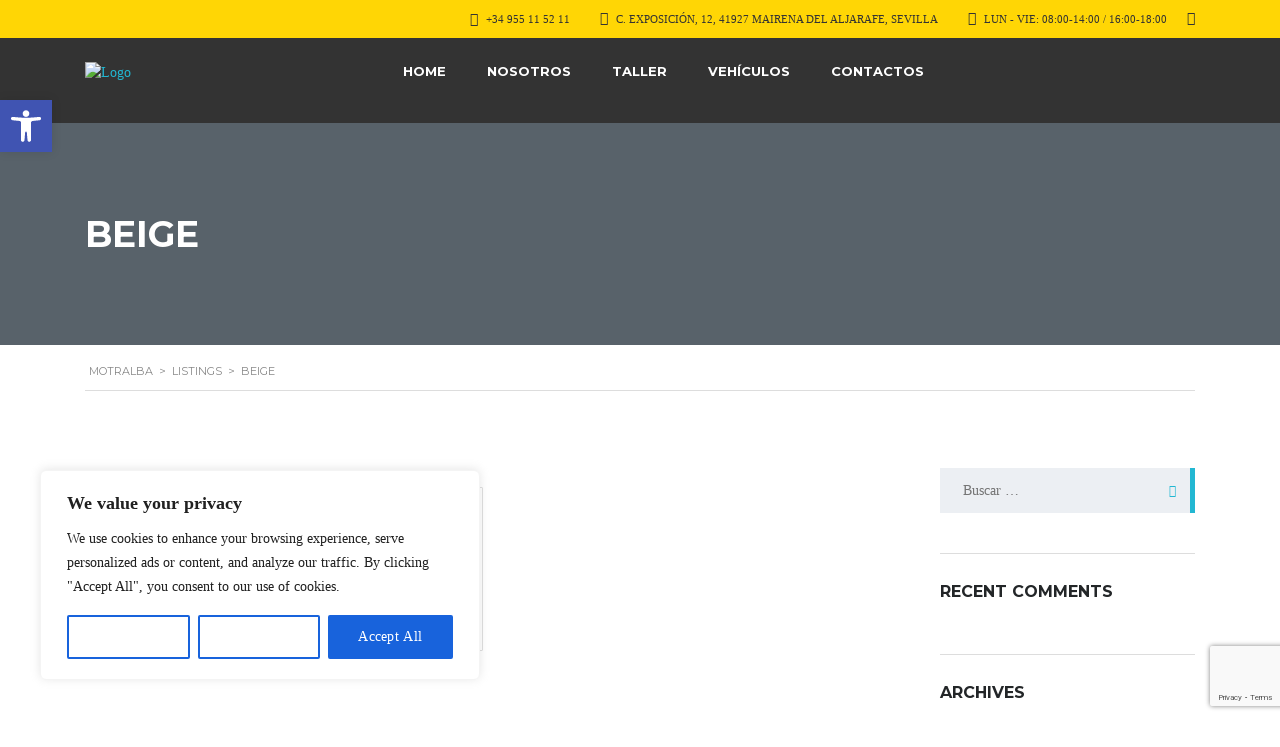

--- FILE ---
content_type: text/html; charset=utf-8
request_url: https://www.google.com/recaptcha/api2/anchor?ar=1&k=6LdQGpInAAAAAKOUASpCrAP-N59PNaeko7_QkK6S&co=aHR0cHM6Ly9tb3RyYWxiYS5jb206NDQz&hl=en&v=PoyoqOPhxBO7pBk68S4YbpHZ&size=invisible&anchor-ms=20000&execute-ms=30000&cb=319yax5zaoig
body_size: 48600
content:
<!DOCTYPE HTML><html dir="ltr" lang="en"><head><meta http-equiv="Content-Type" content="text/html; charset=UTF-8">
<meta http-equiv="X-UA-Compatible" content="IE=edge">
<title>reCAPTCHA</title>
<style type="text/css">
/* cyrillic-ext */
@font-face {
  font-family: 'Roboto';
  font-style: normal;
  font-weight: 400;
  font-stretch: 100%;
  src: url(//fonts.gstatic.com/s/roboto/v48/KFO7CnqEu92Fr1ME7kSn66aGLdTylUAMa3GUBHMdazTgWw.woff2) format('woff2');
  unicode-range: U+0460-052F, U+1C80-1C8A, U+20B4, U+2DE0-2DFF, U+A640-A69F, U+FE2E-FE2F;
}
/* cyrillic */
@font-face {
  font-family: 'Roboto';
  font-style: normal;
  font-weight: 400;
  font-stretch: 100%;
  src: url(//fonts.gstatic.com/s/roboto/v48/KFO7CnqEu92Fr1ME7kSn66aGLdTylUAMa3iUBHMdazTgWw.woff2) format('woff2');
  unicode-range: U+0301, U+0400-045F, U+0490-0491, U+04B0-04B1, U+2116;
}
/* greek-ext */
@font-face {
  font-family: 'Roboto';
  font-style: normal;
  font-weight: 400;
  font-stretch: 100%;
  src: url(//fonts.gstatic.com/s/roboto/v48/KFO7CnqEu92Fr1ME7kSn66aGLdTylUAMa3CUBHMdazTgWw.woff2) format('woff2');
  unicode-range: U+1F00-1FFF;
}
/* greek */
@font-face {
  font-family: 'Roboto';
  font-style: normal;
  font-weight: 400;
  font-stretch: 100%;
  src: url(//fonts.gstatic.com/s/roboto/v48/KFO7CnqEu92Fr1ME7kSn66aGLdTylUAMa3-UBHMdazTgWw.woff2) format('woff2');
  unicode-range: U+0370-0377, U+037A-037F, U+0384-038A, U+038C, U+038E-03A1, U+03A3-03FF;
}
/* math */
@font-face {
  font-family: 'Roboto';
  font-style: normal;
  font-weight: 400;
  font-stretch: 100%;
  src: url(//fonts.gstatic.com/s/roboto/v48/KFO7CnqEu92Fr1ME7kSn66aGLdTylUAMawCUBHMdazTgWw.woff2) format('woff2');
  unicode-range: U+0302-0303, U+0305, U+0307-0308, U+0310, U+0312, U+0315, U+031A, U+0326-0327, U+032C, U+032F-0330, U+0332-0333, U+0338, U+033A, U+0346, U+034D, U+0391-03A1, U+03A3-03A9, U+03B1-03C9, U+03D1, U+03D5-03D6, U+03F0-03F1, U+03F4-03F5, U+2016-2017, U+2034-2038, U+203C, U+2040, U+2043, U+2047, U+2050, U+2057, U+205F, U+2070-2071, U+2074-208E, U+2090-209C, U+20D0-20DC, U+20E1, U+20E5-20EF, U+2100-2112, U+2114-2115, U+2117-2121, U+2123-214F, U+2190, U+2192, U+2194-21AE, U+21B0-21E5, U+21F1-21F2, U+21F4-2211, U+2213-2214, U+2216-22FF, U+2308-230B, U+2310, U+2319, U+231C-2321, U+2336-237A, U+237C, U+2395, U+239B-23B7, U+23D0, U+23DC-23E1, U+2474-2475, U+25AF, U+25B3, U+25B7, U+25BD, U+25C1, U+25CA, U+25CC, U+25FB, U+266D-266F, U+27C0-27FF, U+2900-2AFF, U+2B0E-2B11, U+2B30-2B4C, U+2BFE, U+3030, U+FF5B, U+FF5D, U+1D400-1D7FF, U+1EE00-1EEFF;
}
/* symbols */
@font-face {
  font-family: 'Roboto';
  font-style: normal;
  font-weight: 400;
  font-stretch: 100%;
  src: url(//fonts.gstatic.com/s/roboto/v48/KFO7CnqEu92Fr1ME7kSn66aGLdTylUAMaxKUBHMdazTgWw.woff2) format('woff2');
  unicode-range: U+0001-000C, U+000E-001F, U+007F-009F, U+20DD-20E0, U+20E2-20E4, U+2150-218F, U+2190, U+2192, U+2194-2199, U+21AF, U+21E6-21F0, U+21F3, U+2218-2219, U+2299, U+22C4-22C6, U+2300-243F, U+2440-244A, U+2460-24FF, U+25A0-27BF, U+2800-28FF, U+2921-2922, U+2981, U+29BF, U+29EB, U+2B00-2BFF, U+4DC0-4DFF, U+FFF9-FFFB, U+10140-1018E, U+10190-1019C, U+101A0, U+101D0-101FD, U+102E0-102FB, U+10E60-10E7E, U+1D2C0-1D2D3, U+1D2E0-1D37F, U+1F000-1F0FF, U+1F100-1F1AD, U+1F1E6-1F1FF, U+1F30D-1F30F, U+1F315, U+1F31C, U+1F31E, U+1F320-1F32C, U+1F336, U+1F378, U+1F37D, U+1F382, U+1F393-1F39F, U+1F3A7-1F3A8, U+1F3AC-1F3AF, U+1F3C2, U+1F3C4-1F3C6, U+1F3CA-1F3CE, U+1F3D4-1F3E0, U+1F3ED, U+1F3F1-1F3F3, U+1F3F5-1F3F7, U+1F408, U+1F415, U+1F41F, U+1F426, U+1F43F, U+1F441-1F442, U+1F444, U+1F446-1F449, U+1F44C-1F44E, U+1F453, U+1F46A, U+1F47D, U+1F4A3, U+1F4B0, U+1F4B3, U+1F4B9, U+1F4BB, U+1F4BF, U+1F4C8-1F4CB, U+1F4D6, U+1F4DA, U+1F4DF, U+1F4E3-1F4E6, U+1F4EA-1F4ED, U+1F4F7, U+1F4F9-1F4FB, U+1F4FD-1F4FE, U+1F503, U+1F507-1F50B, U+1F50D, U+1F512-1F513, U+1F53E-1F54A, U+1F54F-1F5FA, U+1F610, U+1F650-1F67F, U+1F687, U+1F68D, U+1F691, U+1F694, U+1F698, U+1F6AD, U+1F6B2, U+1F6B9-1F6BA, U+1F6BC, U+1F6C6-1F6CF, U+1F6D3-1F6D7, U+1F6E0-1F6EA, U+1F6F0-1F6F3, U+1F6F7-1F6FC, U+1F700-1F7FF, U+1F800-1F80B, U+1F810-1F847, U+1F850-1F859, U+1F860-1F887, U+1F890-1F8AD, U+1F8B0-1F8BB, U+1F8C0-1F8C1, U+1F900-1F90B, U+1F93B, U+1F946, U+1F984, U+1F996, U+1F9E9, U+1FA00-1FA6F, U+1FA70-1FA7C, U+1FA80-1FA89, U+1FA8F-1FAC6, U+1FACE-1FADC, U+1FADF-1FAE9, U+1FAF0-1FAF8, U+1FB00-1FBFF;
}
/* vietnamese */
@font-face {
  font-family: 'Roboto';
  font-style: normal;
  font-weight: 400;
  font-stretch: 100%;
  src: url(//fonts.gstatic.com/s/roboto/v48/KFO7CnqEu92Fr1ME7kSn66aGLdTylUAMa3OUBHMdazTgWw.woff2) format('woff2');
  unicode-range: U+0102-0103, U+0110-0111, U+0128-0129, U+0168-0169, U+01A0-01A1, U+01AF-01B0, U+0300-0301, U+0303-0304, U+0308-0309, U+0323, U+0329, U+1EA0-1EF9, U+20AB;
}
/* latin-ext */
@font-face {
  font-family: 'Roboto';
  font-style: normal;
  font-weight: 400;
  font-stretch: 100%;
  src: url(//fonts.gstatic.com/s/roboto/v48/KFO7CnqEu92Fr1ME7kSn66aGLdTylUAMa3KUBHMdazTgWw.woff2) format('woff2');
  unicode-range: U+0100-02BA, U+02BD-02C5, U+02C7-02CC, U+02CE-02D7, U+02DD-02FF, U+0304, U+0308, U+0329, U+1D00-1DBF, U+1E00-1E9F, U+1EF2-1EFF, U+2020, U+20A0-20AB, U+20AD-20C0, U+2113, U+2C60-2C7F, U+A720-A7FF;
}
/* latin */
@font-face {
  font-family: 'Roboto';
  font-style: normal;
  font-weight: 400;
  font-stretch: 100%;
  src: url(//fonts.gstatic.com/s/roboto/v48/KFO7CnqEu92Fr1ME7kSn66aGLdTylUAMa3yUBHMdazQ.woff2) format('woff2');
  unicode-range: U+0000-00FF, U+0131, U+0152-0153, U+02BB-02BC, U+02C6, U+02DA, U+02DC, U+0304, U+0308, U+0329, U+2000-206F, U+20AC, U+2122, U+2191, U+2193, U+2212, U+2215, U+FEFF, U+FFFD;
}
/* cyrillic-ext */
@font-face {
  font-family: 'Roboto';
  font-style: normal;
  font-weight: 500;
  font-stretch: 100%;
  src: url(//fonts.gstatic.com/s/roboto/v48/KFO7CnqEu92Fr1ME7kSn66aGLdTylUAMa3GUBHMdazTgWw.woff2) format('woff2');
  unicode-range: U+0460-052F, U+1C80-1C8A, U+20B4, U+2DE0-2DFF, U+A640-A69F, U+FE2E-FE2F;
}
/* cyrillic */
@font-face {
  font-family: 'Roboto';
  font-style: normal;
  font-weight: 500;
  font-stretch: 100%;
  src: url(//fonts.gstatic.com/s/roboto/v48/KFO7CnqEu92Fr1ME7kSn66aGLdTylUAMa3iUBHMdazTgWw.woff2) format('woff2');
  unicode-range: U+0301, U+0400-045F, U+0490-0491, U+04B0-04B1, U+2116;
}
/* greek-ext */
@font-face {
  font-family: 'Roboto';
  font-style: normal;
  font-weight: 500;
  font-stretch: 100%;
  src: url(//fonts.gstatic.com/s/roboto/v48/KFO7CnqEu92Fr1ME7kSn66aGLdTylUAMa3CUBHMdazTgWw.woff2) format('woff2');
  unicode-range: U+1F00-1FFF;
}
/* greek */
@font-face {
  font-family: 'Roboto';
  font-style: normal;
  font-weight: 500;
  font-stretch: 100%;
  src: url(//fonts.gstatic.com/s/roboto/v48/KFO7CnqEu92Fr1ME7kSn66aGLdTylUAMa3-UBHMdazTgWw.woff2) format('woff2');
  unicode-range: U+0370-0377, U+037A-037F, U+0384-038A, U+038C, U+038E-03A1, U+03A3-03FF;
}
/* math */
@font-face {
  font-family: 'Roboto';
  font-style: normal;
  font-weight: 500;
  font-stretch: 100%;
  src: url(//fonts.gstatic.com/s/roboto/v48/KFO7CnqEu92Fr1ME7kSn66aGLdTylUAMawCUBHMdazTgWw.woff2) format('woff2');
  unicode-range: U+0302-0303, U+0305, U+0307-0308, U+0310, U+0312, U+0315, U+031A, U+0326-0327, U+032C, U+032F-0330, U+0332-0333, U+0338, U+033A, U+0346, U+034D, U+0391-03A1, U+03A3-03A9, U+03B1-03C9, U+03D1, U+03D5-03D6, U+03F0-03F1, U+03F4-03F5, U+2016-2017, U+2034-2038, U+203C, U+2040, U+2043, U+2047, U+2050, U+2057, U+205F, U+2070-2071, U+2074-208E, U+2090-209C, U+20D0-20DC, U+20E1, U+20E5-20EF, U+2100-2112, U+2114-2115, U+2117-2121, U+2123-214F, U+2190, U+2192, U+2194-21AE, U+21B0-21E5, U+21F1-21F2, U+21F4-2211, U+2213-2214, U+2216-22FF, U+2308-230B, U+2310, U+2319, U+231C-2321, U+2336-237A, U+237C, U+2395, U+239B-23B7, U+23D0, U+23DC-23E1, U+2474-2475, U+25AF, U+25B3, U+25B7, U+25BD, U+25C1, U+25CA, U+25CC, U+25FB, U+266D-266F, U+27C0-27FF, U+2900-2AFF, U+2B0E-2B11, U+2B30-2B4C, U+2BFE, U+3030, U+FF5B, U+FF5D, U+1D400-1D7FF, U+1EE00-1EEFF;
}
/* symbols */
@font-face {
  font-family: 'Roboto';
  font-style: normal;
  font-weight: 500;
  font-stretch: 100%;
  src: url(//fonts.gstatic.com/s/roboto/v48/KFO7CnqEu92Fr1ME7kSn66aGLdTylUAMaxKUBHMdazTgWw.woff2) format('woff2');
  unicode-range: U+0001-000C, U+000E-001F, U+007F-009F, U+20DD-20E0, U+20E2-20E4, U+2150-218F, U+2190, U+2192, U+2194-2199, U+21AF, U+21E6-21F0, U+21F3, U+2218-2219, U+2299, U+22C4-22C6, U+2300-243F, U+2440-244A, U+2460-24FF, U+25A0-27BF, U+2800-28FF, U+2921-2922, U+2981, U+29BF, U+29EB, U+2B00-2BFF, U+4DC0-4DFF, U+FFF9-FFFB, U+10140-1018E, U+10190-1019C, U+101A0, U+101D0-101FD, U+102E0-102FB, U+10E60-10E7E, U+1D2C0-1D2D3, U+1D2E0-1D37F, U+1F000-1F0FF, U+1F100-1F1AD, U+1F1E6-1F1FF, U+1F30D-1F30F, U+1F315, U+1F31C, U+1F31E, U+1F320-1F32C, U+1F336, U+1F378, U+1F37D, U+1F382, U+1F393-1F39F, U+1F3A7-1F3A8, U+1F3AC-1F3AF, U+1F3C2, U+1F3C4-1F3C6, U+1F3CA-1F3CE, U+1F3D4-1F3E0, U+1F3ED, U+1F3F1-1F3F3, U+1F3F5-1F3F7, U+1F408, U+1F415, U+1F41F, U+1F426, U+1F43F, U+1F441-1F442, U+1F444, U+1F446-1F449, U+1F44C-1F44E, U+1F453, U+1F46A, U+1F47D, U+1F4A3, U+1F4B0, U+1F4B3, U+1F4B9, U+1F4BB, U+1F4BF, U+1F4C8-1F4CB, U+1F4D6, U+1F4DA, U+1F4DF, U+1F4E3-1F4E6, U+1F4EA-1F4ED, U+1F4F7, U+1F4F9-1F4FB, U+1F4FD-1F4FE, U+1F503, U+1F507-1F50B, U+1F50D, U+1F512-1F513, U+1F53E-1F54A, U+1F54F-1F5FA, U+1F610, U+1F650-1F67F, U+1F687, U+1F68D, U+1F691, U+1F694, U+1F698, U+1F6AD, U+1F6B2, U+1F6B9-1F6BA, U+1F6BC, U+1F6C6-1F6CF, U+1F6D3-1F6D7, U+1F6E0-1F6EA, U+1F6F0-1F6F3, U+1F6F7-1F6FC, U+1F700-1F7FF, U+1F800-1F80B, U+1F810-1F847, U+1F850-1F859, U+1F860-1F887, U+1F890-1F8AD, U+1F8B0-1F8BB, U+1F8C0-1F8C1, U+1F900-1F90B, U+1F93B, U+1F946, U+1F984, U+1F996, U+1F9E9, U+1FA00-1FA6F, U+1FA70-1FA7C, U+1FA80-1FA89, U+1FA8F-1FAC6, U+1FACE-1FADC, U+1FADF-1FAE9, U+1FAF0-1FAF8, U+1FB00-1FBFF;
}
/* vietnamese */
@font-face {
  font-family: 'Roboto';
  font-style: normal;
  font-weight: 500;
  font-stretch: 100%;
  src: url(//fonts.gstatic.com/s/roboto/v48/KFO7CnqEu92Fr1ME7kSn66aGLdTylUAMa3OUBHMdazTgWw.woff2) format('woff2');
  unicode-range: U+0102-0103, U+0110-0111, U+0128-0129, U+0168-0169, U+01A0-01A1, U+01AF-01B0, U+0300-0301, U+0303-0304, U+0308-0309, U+0323, U+0329, U+1EA0-1EF9, U+20AB;
}
/* latin-ext */
@font-face {
  font-family: 'Roboto';
  font-style: normal;
  font-weight: 500;
  font-stretch: 100%;
  src: url(//fonts.gstatic.com/s/roboto/v48/KFO7CnqEu92Fr1ME7kSn66aGLdTylUAMa3KUBHMdazTgWw.woff2) format('woff2');
  unicode-range: U+0100-02BA, U+02BD-02C5, U+02C7-02CC, U+02CE-02D7, U+02DD-02FF, U+0304, U+0308, U+0329, U+1D00-1DBF, U+1E00-1E9F, U+1EF2-1EFF, U+2020, U+20A0-20AB, U+20AD-20C0, U+2113, U+2C60-2C7F, U+A720-A7FF;
}
/* latin */
@font-face {
  font-family: 'Roboto';
  font-style: normal;
  font-weight: 500;
  font-stretch: 100%;
  src: url(//fonts.gstatic.com/s/roboto/v48/KFO7CnqEu92Fr1ME7kSn66aGLdTylUAMa3yUBHMdazQ.woff2) format('woff2');
  unicode-range: U+0000-00FF, U+0131, U+0152-0153, U+02BB-02BC, U+02C6, U+02DA, U+02DC, U+0304, U+0308, U+0329, U+2000-206F, U+20AC, U+2122, U+2191, U+2193, U+2212, U+2215, U+FEFF, U+FFFD;
}
/* cyrillic-ext */
@font-face {
  font-family: 'Roboto';
  font-style: normal;
  font-weight: 900;
  font-stretch: 100%;
  src: url(//fonts.gstatic.com/s/roboto/v48/KFO7CnqEu92Fr1ME7kSn66aGLdTylUAMa3GUBHMdazTgWw.woff2) format('woff2');
  unicode-range: U+0460-052F, U+1C80-1C8A, U+20B4, U+2DE0-2DFF, U+A640-A69F, U+FE2E-FE2F;
}
/* cyrillic */
@font-face {
  font-family: 'Roboto';
  font-style: normal;
  font-weight: 900;
  font-stretch: 100%;
  src: url(//fonts.gstatic.com/s/roboto/v48/KFO7CnqEu92Fr1ME7kSn66aGLdTylUAMa3iUBHMdazTgWw.woff2) format('woff2');
  unicode-range: U+0301, U+0400-045F, U+0490-0491, U+04B0-04B1, U+2116;
}
/* greek-ext */
@font-face {
  font-family: 'Roboto';
  font-style: normal;
  font-weight: 900;
  font-stretch: 100%;
  src: url(//fonts.gstatic.com/s/roboto/v48/KFO7CnqEu92Fr1ME7kSn66aGLdTylUAMa3CUBHMdazTgWw.woff2) format('woff2');
  unicode-range: U+1F00-1FFF;
}
/* greek */
@font-face {
  font-family: 'Roboto';
  font-style: normal;
  font-weight: 900;
  font-stretch: 100%;
  src: url(//fonts.gstatic.com/s/roboto/v48/KFO7CnqEu92Fr1ME7kSn66aGLdTylUAMa3-UBHMdazTgWw.woff2) format('woff2');
  unicode-range: U+0370-0377, U+037A-037F, U+0384-038A, U+038C, U+038E-03A1, U+03A3-03FF;
}
/* math */
@font-face {
  font-family: 'Roboto';
  font-style: normal;
  font-weight: 900;
  font-stretch: 100%;
  src: url(//fonts.gstatic.com/s/roboto/v48/KFO7CnqEu92Fr1ME7kSn66aGLdTylUAMawCUBHMdazTgWw.woff2) format('woff2');
  unicode-range: U+0302-0303, U+0305, U+0307-0308, U+0310, U+0312, U+0315, U+031A, U+0326-0327, U+032C, U+032F-0330, U+0332-0333, U+0338, U+033A, U+0346, U+034D, U+0391-03A1, U+03A3-03A9, U+03B1-03C9, U+03D1, U+03D5-03D6, U+03F0-03F1, U+03F4-03F5, U+2016-2017, U+2034-2038, U+203C, U+2040, U+2043, U+2047, U+2050, U+2057, U+205F, U+2070-2071, U+2074-208E, U+2090-209C, U+20D0-20DC, U+20E1, U+20E5-20EF, U+2100-2112, U+2114-2115, U+2117-2121, U+2123-214F, U+2190, U+2192, U+2194-21AE, U+21B0-21E5, U+21F1-21F2, U+21F4-2211, U+2213-2214, U+2216-22FF, U+2308-230B, U+2310, U+2319, U+231C-2321, U+2336-237A, U+237C, U+2395, U+239B-23B7, U+23D0, U+23DC-23E1, U+2474-2475, U+25AF, U+25B3, U+25B7, U+25BD, U+25C1, U+25CA, U+25CC, U+25FB, U+266D-266F, U+27C0-27FF, U+2900-2AFF, U+2B0E-2B11, U+2B30-2B4C, U+2BFE, U+3030, U+FF5B, U+FF5D, U+1D400-1D7FF, U+1EE00-1EEFF;
}
/* symbols */
@font-face {
  font-family: 'Roboto';
  font-style: normal;
  font-weight: 900;
  font-stretch: 100%;
  src: url(//fonts.gstatic.com/s/roboto/v48/KFO7CnqEu92Fr1ME7kSn66aGLdTylUAMaxKUBHMdazTgWw.woff2) format('woff2');
  unicode-range: U+0001-000C, U+000E-001F, U+007F-009F, U+20DD-20E0, U+20E2-20E4, U+2150-218F, U+2190, U+2192, U+2194-2199, U+21AF, U+21E6-21F0, U+21F3, U+2218-2219, U+2299, U+22C4-22C6, U+2300-243F, U+2440-244A, U+2460-24FF, U+25A0-27BF, U+2800-28FF, U+2921-2922, U+2981, U+29BF, U+29EB, U+2B00-2BFF, U+4DC0-4DFF, U+FFF9-FFFB, U+10140-1018E, U+10190-1019C, U+101A0, U+101D0-101FD, U+102E0-102FB, U+10E60-10E7E, U+1D2C0-1D2D3, U+1D2E0-1D37F, U+1F000-1F0FF, U+1F100-1F1AD, U+1F1E6-1F1FF, U+1F30D-1F30F, U+1F315, U+1F31C, U+1F31E, U+1F320-1F32C, U+1F336, U+1F378, U+1F37D, U+1F382, U+1F393-1F39F, U+1F3A7-1F3A8, U+1F3AC-1F3AF, U+1F3C2, U+1F3C4-1F3C6, U+1F3CA-1F3CE, U+1F3D4-1F3E0, U+1F3ED, U+1F3F1-1F3F3, U+1F3F5-1F3F7, U+1F408, U+1F415, U+1F41F, U+1F426, U+1F43F, U+1F441-1F442, U+1F444, U+1F446-1F449, U+1F44C-1F44E, U+1F453, U+1F46A, U+1F47D, U+1F4A3, U+1F4B0, U+1F4B3, U+1F4B9, U+1F4BB, U+1F4BF, U+1F4C8-1F4CB, U+1F4D6, U+1F4DA, U+1F4DF, U+1F4E3-1F4E6, U+1F4EA-1F4ED, U+1F4F7, U+1F4F9-1F4FB, U+1F4FD-1F4FE, U+1F503, U+1F507-1F50B, U+1F50D, U+1F512-1F513, U+1F53E-1F54A, U+1F54F-1F5FA, U+1F610, U+1F650-1F67F, U+1F687, U+1F68D, U+1F691, U+1F694, U+1F698, U+1F6AD, U+1F6B2, U+1F6B9-1F6BA, U+1F6BC, U+1F6C6-1F6CF, U+1F6D3-1F6D7, U+1F6E0-1F6EA, U+1F6F0-1F6F3, U+1F6F7-1F6FC, U+1F700-1F7FF, U+1F800-1F80B, U+1F810-1F847, U+1F850-1F859, U+1F860-1F887, U+1F890-1F8AD, U+1F8B0-1F8BB, U+1F8C0-1F8C1, U+1F900-1F90B, U+1F93B, U+1F946, U+1F984, U+1F996, U+1F9E9, U+1FA00-1FA6F, U+1FA70-1FA7C, U+1FA80-1FA89, U+1FA8F-1FAC6, U+1FACE-1FADC, U+1FADF-1FAE9, U+1FAF0-1FAF8, U+1FB00-1FBFF;
}
/* vietnamese */
@font-face {
  font-family: 'Roboto';
  font-style: normal;
  font-weight: 900;
  font-stretch: 100%;
  src: url(//fonts.gstatic.com/s/roboto/v48/KFO7CnqEu92Fr1ME7kSn66aGLdTylUAMa3OUBHMdazTgWw.woff2) format('woff2');
  unicode-range: U+0102-0103, U+0110-0111, U+0128-0129, U+0168-0169, U+01A0-01A1, U+01AF-01B0, U+0300-0301, U+0303-0304, U+0308-0309, U+0323, U+0329, U+1EA0-1EF9, U+20AB;
}
/* latin-ext */
@font-face {
  font-family: 'Roboto';
  font-style: normal;
  font-weight: 900;
  font-stretch: 100%;
  src: url(//fonts.gstatic.com/s/roboto/v48/KFO7CnqEu92Fr1ME7kSn66aGLdTylUAMa3KUBHMdazTgWw.woff2) format('woff2');
  unicode-range: U+0100-02BA, U+02BD-02C5, U+02C7-02CC, U+02CE-02D7, U+02DD-02FF, U+0304, U+0308, U+0329, U+1D00-1DBF, U+1E00-1E9F, U+1EF2-1EFF, U+2020, U+20A0-20AB, U+20AD-20C0, U+2113, U+2C60-2C7F, U+A720-A7FF;
}
/* latin */
@font-face {
  font-family: 'Roboto';
  font-style: normal;
  font-weight: 900;
  font-stretch: 100%;
  src: url(//fonts.gstatic.com/s/roboto/v48/KFO7CnqEu92Fr1ME7kSn66aGLdTylUAMa3yUBHMdazQ.woff2) format('woff2');
  unicode-range: U+0000-00FF, U+0131, U+0152-0153, U+02BB-02BC, U+02C6, U+02DA, U+02DC, U+0304, U+0308, U+0329, U+2000-206F, U+20AC, U+2122, U+2191, U+2193, U+2212, U+2215, U+FEFF, U+FFFD;
}

</style>
<link rel="stylesheet" type="text/css" href="https://www.gstatic.com/recaptcha/releases/PoyoqOPhxBO7pBk68S4YbpHZ/styles__ltr.css">
<script nonce="rJt_7mDsVYGE--XPsjy2LA" type="text/javascript">window['__recaptcha_api'] = 'https://www.google.com/recaptcha/api2/';</script>
<script type="text/javascript" src="https://www.gstatic.com/recaptcha/releases/PoyoqOPhxBO7pBk68S4YbpHZ/recaptcha__en.js" nonce="rJt_7mDsVYGE--XPsjy2LA">
      
    </script></head>
<body><div id="rc-anchor-alert" class="rc-anchor-alert"></div>
<input type="hidden" id="recaptcha-token" value="[base64]">
<script type="text/javascript" nonce="rJt_7mDsVYGE--XPsjy2LA">
      recaptcha.anchor.Main.init("[\x22ainput\x22,[\x22bgdata\x22,\x22\x22,\[base64]/[base64]/[base64]/KE4oMTI0LHYsdi5HKSxMWihsLHYpKTpOKDEyNCx2LGwpLFYpLHYpLFQpKSxGKDE3MSx2KX0scjc9ZnVuY3Rpb24obCl7cmV0dXJuIGx9LEM9ZnVuY3Rpb24obCxWLHYpe04odixsLFYpLFZbYWtdPTI3OTZ9LG49ZnVuY3Rpb24obCxWKXtWLlg9KChWLlg/[base64]/[base64]/[base64]/[base64]/[base64]/[base64]/[base64]/[base64]/[base64]/[base64]/[base64]\\u003d\x22,\[base64]\x22,\x22wqvDrMKYwpPDnsKDbyk3wrZ/P8OywpPDjsKaEcK+HsKGw7Rlw5lFwrrDkEXCr8KROX4WfnnDuWvCtG4+Z0VHRnfDri7Dv1zDrMOLRgYnWsKZwqfDnXvDiBHDhcKqwq7Cs8OiwpJXw59KK2rDtGXCoSDDsTLDoxnCi8O4KMKiWcKzw7bDtGkVZmDCqcOcwoRuw6toRSfCvz4VHQZqw4F/FydVw4ouw57DpMOJwod5SMKVwqt6DVxfQETDrMKMCsOPRMOtZQ93wqBpA8KNTmx5wrgYw4Ufw7TDr8Onwp0yYA3DtMKQw4TDpwNAH3RmccKFGV3DoMKMwrldYsKGS0EJGsOzaMOewo0YOHw5a8O8XnzDvgTCmMKKw4vCvcOndMOcwogQw7fDgMKVBC/[base64]/CiiVLwqYywpXCk1jDlj1Uw6Rkwq7CiVDCicKLV8KKwp3CmDRAwrrDoE5uYMKJbE4Hw5lIw5Qxw6RBwr9XQcOxKMObRMOWbcOdMMOAw6XDk13CoFjChcKtwpnDqcKtcXrDhDMCwonCjMOlwrfCl8KLGDt2wo5gwrTDvzooO8Ofw4jChDsLwpxow6kqRcOzwp/DsmgsXlVPA8K8PcOowo4oAsO0YXbDksKEGMO7D8OHwoccUsOoX8Ktw5pHQAzCvSnDoQ14w4VoWUrDr8KdecKAwooGa8KAWsKLHEbCucOsSsKXw7PCusKjJk93wpFJwqfDl3lUwrzDtQxNwp/CvsK6HXFlCSMIccOfDGvCrjR5Uix0BzTDtivCq8OnJG85w45KCMORLcKxZcO3woJNwoXDulF7BBrCtDBbTTV2w7xLYyHCgsO1IGzCmHNHwq4hMyArw6fDpcOCw7DCgsOew51nw5bCjghOwpvDj8O2w5HChMOBSSxJBMOgdxvCgcKdacOpLifCoy4uw6/Cs8OQw57Dh8Kvw4IVcsO5MiHDqsOVw5s1w6XDuBPDqsOPcMOpP8ONUcK2QUtYw5JWC8O+PXHDmsOifiLCvl3Dry4/[base64]/Ch8Kdw6nCqEBaw5dswpkMRsK+w5nCr33Cj13CmcKcesKMw4TCsMKRV8OYw7DCmMO+wrFhw7dXe1zDgcOZED0uwrfCkcOWwp/Dl8KtwphOwrzDnMOYw6Eow6vCqsOMwqLCvMOoVSoFVCDDvMK/GcKiaS7DqCdrOETCmThpw4XCtCjCjsOLwocqwqYefhxkesKuw60sD1NLwqrCuhIqw5HDmsORLjVrwq8qw5jDocObAMO/[base64]/RMOqw7TDnMKtY8KGwo5swr12wr7CgV/CqgDDtcOMCcKXWcKPwrDDmUtQS3cVwrbCrsO1dMOowoYHGMOUfR3CuMKww6vCmTbCg8KEw7XDvcODKsOeXCpxSsKrIw8kwqV4w5/DtT5Dwq5jw4klbA7Dn8KKw7hZP8KBwrbCvglsXcOSw4bDu1PCrgYuw5MuwrIeIMKYe1ofwrnDicObFVFww6Uww6/Dhg1uw5XDrzBJeCfCpRA1QsKPw7bDsW1GLMO3X0AAFMOPDSknw7TCtsKSPRDDvsOewqLDugAkwp/DisOVw4AtwrbDp8OXM8O5AANbwrbCjQ3DrXEXw7LCsz9swrDDvcKySngzHsORDCNiZnDDicKBccKowqLDqMODWGsLwp9TCMKmRsO0I8OrP8OMPMOlwoLDmsOyInjClhUOw4jCp8O6M8KPw4xOwp/DusOfN2RgdcOMw5vChsOeSxE4W8O5wpB/wp/Ds3PCt8O7wq5cTsKDS8OWJsKPwp3Cl8OQWmpww4oTw4kEwr3CoHjChsKZOsOyw7/[base64]/DmWVhWk/CtSNqQHkvLDnDgHnDjhTCpgDCoMKdK8OPTsOxOcK9PsO+bmMQFTlTZ8K0Olscw5DCv8O4YsKJwodhw7Ulw7HDu8Orw4Ycw4PDo2rCvsOwMsKfwrZGPhAlMjXCnhYDGUDDhhfDokcFwoQWw6HCgjsXEcKGO8ObZMKQw7vDplUrFWTCgMOFwpM1w6QJwq/CkcKQwrV8UAYKFsOiScOTwp0dw7B+wr5XQsOzwpMXw654woJUwrjDq8OHeMOnXgZAw7rChcK0OMODJyvCicOsw5HDr8K1w6UNW8Kcwp/[base64]/wqjCvsOvwpI/BUNZwrs8MSBwwozDosOJJkbCpQtnCsKQYlxVIsOlw7rDhcOkwqU5LMKgXl0xMsOYY8KFwqQ0UcKJZxrCp8KfwpDDl8OjfcOVEyvDicKGwqbCvDfDkcKTw71zw65fwoLDiMK/w7oVdhcFRcKnw7Ilw6jDji8pwqsAY8Onw6UKwow8FsOGdcKbw5nDssKyNsKKw6ohw6LDuMKFEjYUPcKVIyjCncOQwopkw4xhwpQew7TDgsOmfcKFw7TDpsKxwosTRkjDrMOSw6DChcKQMi5/w7LDgcKcDEPChMONwoHDr8OFw6XCssK0w60hw4fDj8KmecO2JcO2LA/Di3nCiMKjTA3ChcOMwoHDg8OLDFE3Jn4Mw5d7wqBXw6JawpdJIFTCk3LDsg7Cnn8PRMOMHgwuwosnwrPDuS7DrcOYwql+CMKTCyzDkT/CkMKBT17CuEnCjTcKQcOcYHcIVnLDpcOKw6Qfwqw2TsKqw5zChFfDl8OVw4EzwonCuGHDpDkgaw7CpgALXsKBOMK4KcOmWsOpJcOxYUjDmMKeE8OYw5/DssK8BsKLw5M8G27DolPCkj7CrMOjwqhkc0PDgRLCvFUtwrdXwqgAw5pPWDZjwqc3aMOlw5NOw7dXQHTDjMOKwq7DoMOVwpowXSHDoxQqO8OuV8O0w5Qowr/Cr8OBaMOYw7HDqnTDnQnCogzCkFvDqsKGUWrCmUhUPXrDhcK3wq7DosK9woDCn8OHwqHDhRdfRHxOworDuQRuVFRGO1xqX8OewrXClzVOwrvDuR9CwrZzRMKbMsOPwovCgsKkayHDscOgP2Yxw4rDn8OjeH4Dw4FrLsORwovDv8OBwoEZw69jw4/Ch8KfNsOABURFbsOAwoRUwrfCv8KVEcOswp/Cr1bCt8KuT8KgScKSw5pZw6DDoS1Rw6fDicOOw7fDiHrCqMO7SsKVAHIUPjMQXDBew4x6X8KHJMOlw7TCosKcwrDDqSvCs8KSV1XDvX7CmsODwo9PDjkCw7xfw55bw4jDpcOXw4fDhcKMXcOXSVEcw6pew7xSwo4gw7bDj8OBeD/[base64]/Ci8K2PFfDkl98S8OrwoDCrE9RUil0f2dgbcOUwrxOMjQFAApIw5o3w5whwp5bPcKuw6sUHsOowoJ4woXDnMOAQlcNB0HCrg1dwqHCgcKtD2RdwqBFc8Oyw6zCiQbDqhEEwoQJDsO/QcKOei/DoiPDsMOOwrrDsMKwXjEhYnByw5A4w4s8wq/DjsKLIgrCj8KLw7NrG2N1wrpqwp3CnsOjw5oKAcOTwrTDsRLDundhCMOkwpRjK8KsSm/[base64]/PyZBw6jDlm7CsRICwofCu8KIdMOdFcKQw5TDucOFJX9LPR/CmsOXBWjDvsKDOsOZTMOQd37CvkJIw5XDvhjCvFnDmhQMwqDCicK4wo3Dm0x8U8OSw5Yxd18xwpVuwr8yDcOJwqAywp0pc3pzwpccRMKnw5bDhcKDw5UsMcO0w7rDjcODwpcaEj/CtMKYRcKAMT7DgCcAwp/DtT7DoT5cwpXDl8KpCMKWWSzChsKwwpMTLcOSwrHClS4mwokjPcOPVMOdw5PDgsOVKsKEw41FLMOYZ8OBV20vwpHDgSrCsR/CryXDmGXCrgs4eGUOR1RUwqXDp8OgwopzUsOia8KKw73Dr3XCvMKNwp0dHMK+Tk59w5t9w78FNcOrKy49wrANFMKxa8OIXBzCoX9AU8KrA0bDtxFuPcOudsONwrpMMsOQcMOhYsOhw74pdCA9bCfCiGHCiCjCjyN7C2vDp8Kpwq/Di8OYMB3CmhXCu8Olw5nDkgTDncOTw5FdXSfCpkx2FE3CsMKHMH9jw4/[base64]/CqMODYlgrajnDhsOsw7BWADE/w7EPwpLDg8KtV8OOw6UTw6nClFrCmcKpw4XCusOMXsOaA8ONw4rClMO+bcKBScK4wojDux7DqGrCtVEIGzHDiMKCwoTDjC/DrcOyw4h7wrbCjlQTwofDiiMzI8OmZSzCql/CimfCiRrCicKfwqoFB8OvOsOVMcKbYMODwpXCqcOIw7dmw44mw4Zidj7Do2DDhMOURsOMw51Xw6PDhXDCkMOAOHZqIsOgasOpB13CoMOHamAPL8OIwrtQFlDDmVdMwoERdcKwZG8nw5jDs2DDicOgwr5NEcOSw7bCt3cRw6NJUcOgPwPCkETCh0QFch/CmcOew6fDiTUsYG0yZcKMwrYFwrtaw7HDimQ1OyvCixjCssK+SizDjMOPw6c3wpIhwrM2wptsT8KZLkp5acKmwoTCk3UBwr7DtMK1wqQ1XsOKesOrw55SwqXCsDLDgsKOw7/CusKDwpdrw6nCtMKaKwYNw5nCo8KVwos6d8OwFD5Zw6Z6d2rDicKRwpMZAsK5bRl6wqLCuylifnR9BsOWw6XDoHhBw78JXMKzEcOCwpvDmE7CshTDh8OnbsOyEyzCucKbw67CvBIyw5FxwrRPdcKKwqVlCUrCoWt/XCFqZsK9wpfCk3xkTFI9wrrCi8K1CsOPw57DoH/DtRzCpMOTwqxaRzd6w5wlFcKCPsOcw5fDsXwfV8KJwrZEQcOnwpPDoD3Cr1HCnlgYWcOxw4suwq15wqxMd1jCtsOLUXkqNcKuUnwgw7kmPE/CpMKswp8cUcONwrolwq/[base64]/w7tnfX/CnjrDhcKiQ1R+bsKhD8KowqnCuGhhw7rCvRzDnArCm8O4w4cNLHzCm8KQfSBwwqs4wrovw7LClcKmaQRiwprCkcKyw7AsEX/Dn8OEw63ClVlNwpLDpMKYADdqUMOOEMOXw6fDnm3DhsOOwq/CkMOeHMKuc8K6EcO6wpnCp03DvE1iwpPClGhhDx16wrYNQ00NwrrClRXDnMKKNsO8csO/WMOLwpDCs8KuUsOwwqbCvMOZZsOhwq/[base64]/wpvDs8OsIcO+wrvChsKXDyLCgE3DlDXCnHHDsikWw4IPQ8OHG8Kvw4YjV8KPwp/Cn8Kqw50TBHLDucOeNU1bB8OGeMOveDTCmmXCpsOPw7ELHV7CmU9OwqICGcOPZ1h7wpXCs8OMDcOywqnCvz11McKlXXFLVcKyQz/DmcOFdnfDmsK7wo5AZsKCwrTDtcOoOVgHeGTDhFczRcKubijCgsOMwrzClMO9KcKpw4MyX8KVV8KrZm0IWR/DsQ1kw5Itwp/DgcOADsOAZsOUXnlHJhvCuXwcwqjCojfCrSRDDmI0w4pwacKFw45lcS3Cp8O/Z8K2acOTEsKcGVtaY17DnlLCuMKbeMKkdsKsw7LCvhDCkcKQSyUUAmrCucKlYS4sOTokMcOPw57Di07DryPDiwNvwo99woLCnTDDlTUZecOIw7jDqGbDocKaMyjCniJywq/[base64]/F8ObHsKkw6XDhcKiwrbDmMKdwrIWeMOqwpnCmMKSW8KMw50Gb8K7w6HCq8OKSsOLEQHCpzzDi8OqwpUeXVlqV8Ktw5/Cp8Kzw6lVw6dpw7Y7w6tKwr0Xw411XsK8K3Y6wq3DgsOgworCocKHRD0rw5fCuMOBw7gDdxjCkcOPwpE0X8O5WFtSIMKmAiN0w6YiLMOuVxAPX8KfwplJbcOoSwzDrEwbw7llwqnDk8Oiw4/CilrCscK9EsKUwpHCtcKbUwXDvMOjwobCuj3Cnn8aw7bDqgcbw5ViYDbCq8K7wpjDmUfCo0DCsMKwwqNqw48Uw6YawoQcwr/DkTA4LMOadcOjw4TCnzlXw4ZgwpEpAMORwrfDlBzCtcKTFsOfWMKVwr3DvFHDsgRgwr7Ch8KUw78swr1hw6vCvcKOaCbDnxZxA0vCnA3CrDbCtD1kKD3CjMK+IU9hwprDgxrDosKLKcKyVktQecOna8K/w4/Col/CkcKDMMObwrnCqcKDw7VoPxzCgMKyw7pLw73DvsOxKcKpS8KXwqvDucO6wrEcRMOqPMKrF8OYw79Bw59xGWN/[base64]/TsKfJcOVeGPCj07CmcObw6HDvC7CsyEsw4cNLVvDo8K2wq3DtMO+dBTDpR/DmMKbw4PDgnU1BcKzwowJw5XDuyLDtMKpwpsWwr0femfDhT07UCHDqsOZU8OwXsK/w67DszApacObwoQCw47ChloxVMOAwrYYwq3Dk8Knw7Vbwo8XAgsLw6oyPBHCtcOxwqUrw4XDnBo4wpgVYx9qbwvCuEByw6fDnsKULMObPsKiAlnChsKzw5fDvcKUw4VBwoUZLCLCoRjDkhNnwq7DuU4OEkDDvnVYVzwQw4bDosKxw7dSw4/Cr8OtBMOyM8KSAsKkEGBXwoLDnxXCvD/[base64]/[base64]/CnnnDgkTDtT7ChVNpC2NTdsOOw53DgAZbeMO4w6NdwrzDjsOcw7RMwpBDHMO0bcOoOG3CgcKrw4J6A8OXw5t4wrbChS3DpMO4DgbDqE8NYyzCgsOVf8Kpw6VOw4DDhcOjw6/DhMO3I8OUw4MKw7jCqWrCmMKOwpDCi8Kqwo4zw79FZ2ISwpUFDcKwScOSwqY9w4nDpcOUw6wIJDvCnMOnwpHCqxnDicK4F8ONw4XDu8Oww4/DuMKqw7PDggQ6JkUnIMOxbHXCui/CigYId3YEeMOAw7DDq8K/ecKQw7YMDMKGEMKGwr83w5UIYsKKw6QvwoHCpEJ2XmEqwrjCsHPCp8KHOm3CvcKDwr4swpHCiAHDhgc4w48JN8KSwrQ4wrEJIHfCssK1w5gBwoPDmDbCrE90KX/[base64]/[base64]/AcOWc8KGMMKfw5/CpcOyY8KEQ0B3wpnCgsK5B8KhbcKjQTPDiDbCo8OOwrjDpMOBHXVww4LDscKCwqdYw7PCqcOvwo3DhcKzI0nDgm3CjnTDtX7Ci8KuP0jDvmgfBcOmwpkOHcO+GcOkw5E+wpHDqV3DvkMywrPCqsOyw7AjbsKeAjI4BcOCC1/Cuw/DtsOcbwIHf8KFZD4Bwr5tTkTDsWo9GFrChMOKwp8kSm3CoFTCtF/[base64]/CjHl8UHRAw7bDgsO4AsO4w7DCtSRQHcK+YnfDo27Clmsow413OsOYXcO8w6fCkTXDrlMFNMOZwpJmcsOdw5/Do8KOwoJjNG8rwqbCq8OETiRrDBXClxopQcOtXcKmdn59w6TDtwPDmsKqUcKzWcKeZMO1EcOMCMOnwqFPwpFlOz3DswYZaELDgjTDgFUMwo4rAC1tBhoEKg/Co8KTbcOxKcKew4fDpgzCpCjDgcOCwqzDr0lnw7DCqcOew4w7BMKOXsOLwrfDuhDCoQ3DkD0zPMKybVTDoSMvGsKxw64aw59wXMKZURoFw5LCmBtqVwICw63Dk8KSPz3CqsOOwpnDmcOswpwGGXJjwpTCrsKaw6VdLcKjw7PDqcKXKcKNwq/CncKgwrfDrxY8NsOhw4RbwqN4BMKJwr/DgsKGHSTCtMOzcgbDncK0OB/DmMOjwqvCoWjDvCbCrsOOw54dw4rCtcOPBGrDug/Ct2fDosO3wqTDkhHDt2oIw6UjJcO/[base64]/DmcOOEsOXbcO6w73CisKwZXgowprCtcKqLcKHZcKGwrDCgcKAw6piVFMcScOpYzlbE2MFw47CnsK0dEtGDFttJ8K/wrxBw7Juw7o0wqYtw4/CvEYSJcOAw75SfMOAw4jDjjItwpjDrFzCscKkUWjCisK6RRoWw45gw7N9wpd0QcKNJsO/f1zCrsOUIcKvAnATZMK2wooVwpIGAsOmeicEwpPCujdzIsKSLVjDmBDCvcKmw4nCniRzasKcN8KbCjHCl8OSHy7CkMO/[base64]/DoQ/CscKuwp1xfw8RYU0jwrrDtsK0d8ObB8KKMzLDmQHDtsKIw6ArwpIFDcOScBVvw6HCtsKAak1pQQjCsMKTIFnDmhROfsO2OcKNZA0kwoTDlsOHwrDDpTRcQcO/w5LCo8KJw6EQw7BXw6Byw6DCk8OPXcOHDMOvw7tIwpMMGsO1Aywgw5zCqRxDw6fCoy1GwqnDs1DCnnQNw77Ct8OdwrJWOjXDi8O2wrocCcKdBsKEw6wEZsOhFHt+fk3Dt8K7ZcOyAsO2HQtRfMObEMK/GXpQMS7DscOPw5R8Y8OMTlEzMkddw5nCh8ODf2TDmxjDlS7DribCuMKMwpo0NsOcwrrClDHCvcOkTA3Du3QaThZKScK/csK3WyLDhnBzw505IQTDj8Kww5HCgsOCIFsFw4TDt0pNVDLCm8K5wrLCi8O5w4PDh8KTw4nDnsOgwpNTbGrCvMKuNGQHEMOjw5MIw4bDl8OMw6TDhGTDicK8wp7ClsKtwrMOTsKtKCjDkcKHPMKOS8OWw67DkShWwql2wpYscMK8MxHDk8K3w7/Cu2HDh8O3wpbCuMOecw0Nw6zCtsKVwqrDvUBGw55xWMKkw4AvCMO7wol/wrh2RVRAfBrDughbflZjw7JmwrrDuMK1w5XCggtIw4hUwr4XJE4pwo7DicObcMO5ZMKaVMKFdWgYwqp4w73DkEbDsRbCsnM4FsKYwr9UKMONwrFHwpHDpUnDgE1WwpHDk8KWw7fClMOFPsOBwpPCk8KawrZvRMK5UTQww6/Cq8OQwpnCsl4lJicLMsK2dmDCrMKBaD7Dk8OkwrDDvMOhw53CocOkFMOVw7zCpMK5dMKxZsOTwpQKPwrCuH8eN8KEw47CkcOtBMOEVsKnw5B6LmvCmzrDpDBcAAVeZARMYm5UwqhEw7tRwp7Dl8KyAcK+wovDpAVsQGgLWMOKQHnCusOww7LDnMK/[base64]/CmcOcw5jCvMO+w4QxOsKCwrdLFsOdw6/Cr2fCp8OewqXCvFtMw6PDnBTCvDDCj8O8TjvDik5ow7fCii0Hw5jDpMKnw7rChS/[base64]/DrB41wrUvwoMow7/[base64]/[base64]/LQHDtAPCvBnDk8OnXsKqCsKwwpzDiMKkwq9kw5TDp8O8SsOJwpppw5pRb28UOBELwp/[base64]/w7EoLcKfwpLCuQxfHsKFAMOUw5TDgsKMfS/CskjCi8OiOsKcZWbClMK8wrXDmsOcG2HDiE8PwrI2w43CmnhjwrQ2WSvDjMKYDMO4wq/CpRgrwowNJALCiATCpi8/I8OYDx7DlX3DpEbDkMKtXcK7aGDDucOtGigqKcKPTWLCgcKqasO6T8OOwqt2aCDDrMKtA8OMDcODwqXDtMKAwrLCqHDDnXoqIcOhQWfDuMKuwoMswpTCo8Kww73Cpkorw5sbwqjChh3DnDl7Gi9ePcODw4PDm8OfOcKLXMOaYcO8SQp8cRtFAcKew6FFZT/Dt8KCwqbCuWcHw7nCqltqe8KiYQ7DusKHw4HDksOJeyRDO8KgfSLCtydkw47Co8OQM8OUw7jCshzClEnCvHDDlh/CncOEw5HDg8K6w5wNwqjDpmXDqcKCfVxxw6xdwpbDrMOZwrDCjMOlwq1gwr3DlsO/dETCk1rDiEpoVcObZMO2I39QNQDDs2UZwqNuwpzDu1hRw5I1w7I5JjXDqMOywo7CgsOoEMOADcOVLQLDgGjDhRXCvMKed2LClcKeARFZwprCpzfCksKVwoXDpBzCiD4FwoJcU8KAQFY9wogGYyfCnsKLw718w64UTTfDq3ZrwokMwrrDtHLDoMKEw7N/DhTDixbCqcO/DsK0w5xUw6MbNcODw5zChnbDgz/DqMOwTsOdUkzDtDIEBcOfGyAew5zCtMOdWjXCqcKNw4FiZSnDp8KdwqHDmMO2w6JuElrCswvCgMKNHgRXUcO/GcK6w4bCisOrBQUnwqBaw5TCjsOLKMKyTMKpw7F9dAjCrj9OTsKYw6pEw6zDmcOVYMKAwrrDlAJJc3TDosK4wqXChC3Dn8KmY8KcKcOCHBbDq8OqwpjCj8OKwp/DjMO9LQnDnBFNwrARQMOjE8OlTDzCoCR8WhkswpTCrk4kb0U8ZcO1LsOfw7slwrdEWMKABizDqWTDosK5ZW3DgE1vQsKbw4XCpVDDu8O8w7xjS0DCjsOwwobCrUcSw6bCqXzDuMOiwo/CsH3DpQnCgMKuw7suMsOIA8Oqw5M+Sw3ClFFwN8Oqw7Amw7zDqVbDlUXDp8KLwp3Dl1PCosKJw5nDp8KjZlRpI8KtwrrCtMOKSkzDvlXDvcKNf1jCjcKjBcKgwrPCs07DtcORw7/[base64]/[base64]/Dp8O8w4TDssO6w5FOw7B0OcOYYhDCrMK7wrbCjmTCmMOnw6vDrycYYcOMw7LDkRLCjH7CjsOsPEjDpkTCrMO8aEjCtXgbXsKBwoHDpQ82cxbCpcKFw7QOSGEywoHCiC/Dj0dTB1ptw7zDtwY/HX9DMy/CgF9Tw6HDrVPCmBHDpMK+woXDoGoywrNuNsO/w5bDncKTwozDghkAw7ZBwo3CmsKcHWY4worDqMOEwqbCmQLCr8OEIQ4gwqZ9Si0Ww6jDhDcyw7FFw54mAcK/b3wywqsEN8OLwqkQFsKswo7Do8O7wosOwoPCiMOJWcKDw4/DkcOVIcOmXMKIw4Y4wpfDnwdnPnjCrggnNRvDksKfwrzDvMO1wrjCm8Olwq7Cl1Vsw5PDn8KMw6fDnjpVMcO2ZywEcx/DmRTDqkXCtsK/dMO/eiM8JcOtw6NPfcKiMcODwpswBsOMwrfCtsKCwq4fGmk6by99wr/Ds1UPOMKGfg7DksO5WnDDq3HCnsKqw5Rww73Ci8OHw7sMUcKmw78EwozCmX7CsMO/[base64]/Ct8OefMKMFcOEOsKDIlLCg8Ohwp3CncKSw6DCuCJhw6pmw59hwocOU8KMwqcyKEXCqsOfQkHDtBplASg5QCjDoMKOw5jClsO+wq7CiHrDiwp/FSrCgGpbSMKNw6bDvMOAwojDtcOYBsOqTQLDm8Knw4wpw41nKMOZaMOHacKDwoJLDCFEcMKmdcO2wqXChklqInrDnsOmNBZMRsKpc8O1CwkTFsK3wr9dw4dMDW/[base64]/DlcKjW8K1w7zCncKmw5HDpMOawpfDicKNw7zChDPDnGvCvsKzwo9kJMO7wpYwOH/DkAYwFDjDksO6f8KqYsOIw7rDjBNEQcK/[base64]/DhFvCucKtZlkLw6bCq8OXXRvDlXElwpnCvsKMw7/DrnUwwrY5KnHDocOJwrNawodQwpshwoTCrx7DjMOyYgzDsHQMGgvCjcOfw6/CncOcTndiw4bDgsOLwqFsw6UAw5ZVGH3DpGzDiMKtw6XClcKGw5xwwqvCtxzCtVN0w4PCm8KHcW5kwpo8w4fClWwlfMODT8OFV8OSUsOEwrXDsWPDh8OQwqHCr3s+asO8KMOhRk/[base64]/CmUc7EcO2eTjDi8OoG8KLw7DClhEFWsKjGnnClXjDuT8pw49Iw4TClCfCiW7Dl3zCuGBHFsO0dcKNDMOie1jCksOxwpVdwoXDisOFworDocOVwr/CgsK2wrDCpcOOw64rQ2gpYFPCqMK/[base64]/[base64]/NcO5YjHClFdbwp8pBD8hDBzCtcK0wqA8U8Kew67DlcOaw6pLeToGBMOAwrYbw6xxfV4cUkDCg8KdEXfDqsK5w7spFSrDoMKTwrfCrkfCgBrDr8KoTnbCqCUlLm7DisOewonCgcKjSsOzKW1Iw6Q4w5HChsOMw63DnzNCYlU9XE51w70Uw5AXw4kUQsKBwrRnwqYFwp/CgcOGIcKpGCtlWmPDoMO/wpFIUsKnwqRzWMK8wp4QN8ObEsKCecOrPsOhwqzCngvCucOOdEQtasOrw6EhwrnCl11cecKnwoJKET3CiQkNHjhJXxbDi8Kiwr/CpXPCmsKAw64hw5wcwowDAcO3wq8Mw60Zw5/DkF5EB8Kkw6tLwogaw6vCqhQ4amHCvcO9Ch4/w5zDs8KKwoXCuWDCtMKRNWMzMU4swq4UwpLDoiHCqHF9wpFnVnfCnMKuQsOARsKJwq7DhMKWwobCgyPDmjoWw7fDpMKEwqVdRMOvN1PCi8OOUl/CphRRw7dNwq8oGlLCinlnw5fClcK0wr0tw7gVwqbCs2NSQ8OQwrwUwp1fwpswah/CjUbDqD9Hw7nCncOzw4XCpXEXwoVAHD7DpkzDo8KLZcOjwr3DmATCvcOzwpU+wr0AwoxwD1DCgHAsKsKJwqICRlTCosK2wpdfw7gbCMKhUsKAOi9hwoNMwqNhw4wQw49mw7Ziw7bDmsKKTsK1AcOlw5F7fsO/BMKzwqxQw7jClsOIw7nCsmvDqsKDPhE9YMOpwrTDssO9asOawpjCiEIawr9TwrBDworDgzTCn8OUZMKrf8KmUMKeWMOZPsOpw5zCt3PDv8Kww7/[base64]/JsOPwrBVw4TDssKeVsKSw5vDlHFfw7nDj00Mw5pQwoDCqxIhwqDDqcOXw752HcKaSMOxehzCqwRVdmwNI8OqOcKTwqcaLWHDgwnCiS7DicK4wrzDsVgWwrXDs3fCuB/ClsK+F8K5QsKywrDCp8OyUsKCw6bCrcKmKMKAwrNIwr4CIcKbM8K/ZcOBw6QRdxnCvsO2w7LDo2JXCkPCisOXJ8OfwppiJcK6w53Cs8KJwpTCr8OcwqLCuw/DucKUf8KbL8KBdMOpwoYYL8OMwrkIw4xmw4Y5by/DgsKjS8OxJy/[base64]/[base64]/DokzDjCvDs8K7ZcOWG2ICw47Cp8KTwq0uCGdHwrHDv1vCk8O0TMKDwoJvRh7DuhrCrW5jwrNXDjBJw6IXw4/DvMKCTXbCjAfCpcO/ZUTCsn7DpsK8w65xw5XDm8OSB1rDrVU9OA/DkcOHwpTCvMOMw4JXfsOcScKrwpheCj4Sf8OpwpJ/w7oKKTdmBA5KdcO0w69FZDVcCVPDucONf8OHwpPDih7DuMK/[base64]/wpbDrnHCk8Oxw7kbw5hUw4VxB8KPw6zCoGLDpQ/[base64]/ChcK4w4zDjsOQCjwjNMKkYR5AwrwuwrnDt8Otwq/DqX/Cq1YRw7gqNcKYC8OSWsKZwqMJw7PDs0cKw71Pw6TCncKZw5w0w7RdwoDDksKpZzYuwrYwAcKYfsKscsO1eXfDmyUaCcOdwqTCq8K+wrUIw51bwrV/w5M9wogeYgTDqiFYES/DncKkwpI2FcOtw7kAwrDCuHXCoCNkw7/[base64]/DvkUeTcKyYcKbeDoXw7zCg8O5I8KLZsK/Rmwcw7TCvB8HORQbwrjCmzTDjMK2w4rDl1LChcOJKxbCo8KlVsKTwr7CrVpNHMK4BcOzU8KTNsO7w5XCsF/CvsKOVlxVwoIwA8KKES4EKsKKBcODw4bDn8Kjw6fChMOqJ8KkfSMCw4PClMKLwqtSwrDDjDHCqcO9wp3DtArCvQ7DtFR0w77CsVN/[base64]/CqFfCgsKow7QsOMOKWH5iKAR5fWEgw53CswE4w7PDkkLDhsOkwoRBw7/CnUs7NCzDt0c0N0zCnDIow58sBzPCi8OuwrTCsSpRw6tkw57DuMKOwp7Cr1LCosORw7pfwpPCo8OFSMK/LA8gw4EzF8KfIMKMTgxrXMKfwqnChjnDmFJ/w7pTJ8KuwrfDpMKGw6FNZcOuw5fChEfCtXMQRjQYw6MlNWjCtsKvw51RNDpkRUJHwr9Uw7hOLcKCQTdhwr5lw718QGfDqsO/w44yw4PDvmcpWMOldiBnRMOCwojDucOCA8KOW8O6QcK4w6gjEm1bwodFOTLCpRrCvcK5w4R5w4c8wpwkOg/CicKtai0EwpfDlMK/[base64]/DvUrDkMOGw6wcFjHCmMOhwqQ6GjDDmsOSHcO7T8Ohw64zw6cndSLDnsO9OcOtO8Oqb2PDrFZpw6nChsOCN2LChmHCkAtDw6/ClwUMecOFM8KKw6XCiVACw47DgUvDjDvCoU3DrgnDohTDjMOOwpwlAcOIXl/DsWvCpMKlT8O7alDDhVnCmCrDuQ7CusOBKHhbwrFbw6rCv8K4w6TDrXrCpMO7w7bCqMOxeizCoi/[base64]/CsMOnFQNTEMKvw74iwqTDln9jWsKlwqnCrcObPW1fCsOMw4FawqXCtsKwK0zCm2LCmsKyw4FRw7DDncKlBMKSBy3Dm8OqNxDCusO1wr/DosKNwp4Aw7XDg8KZR8KPbcOcM1zDhMKNRMKvwos0QC54w6/[base64]/[base64]/[base64]/Dgi9EwpDDrcKbe8OuJlvDtcKew5UKwrfCoF0QUMKOFMK9wro0w4sLwrIaEMK7ehkQwqjDo8K6w4rCtU/DqsKLw6Ylw5IkdGMDwpMKKWpfccKfwofDqSTChcKrX8Odw5tRwpLDsyQewo3DksKGwr18CcOdHsKdwoZpwpPDh8KGHsO/KggxwpMxwpHDicK2OMOGwqLDmsKowq3Cp1UNAsOAwpsvY3o0w73CqyvDkATCg8KBDH7CsCzCosKxKToNTwZZI8KZw6xnw6ZxLCbCojRRw6zDlRdkw7LDpS/CqsOMJDJdwptJdH4lwp9dNcKHLcKSw6VLUcO5CgXDrGN2F0LDkMOwCcOvSUQwEyTDk8KBbxnCrHzCk2PDsUE/wqTDjcOeY8O+w7bDpsOow4/DuGkkw5XCmRvDpjLCozlnw4YJw6HDpsORwp3DqsOCJsKOwqvDgsOtwrTDgwFjaBvDqMOdYMOXw5xMRGk6w4NvCRfDu8Oew6/DsMOqG2LDhDbDuGbCtMO2woA9Ew3CmMKXwq9pw5HClR0/DMKdwrIxERDCsVlQwoLDpMODYsKnY8Kgw6sTZ8O/w7nDj8Oaw7J7b8KRw77ChQh8ScKMwr/CiEvCncKOTXVyUsO3F8KTw5pYFcKPwrQNXnE9w7YdwoQlw4bDllzDvMKFPSklwoUWw4sPwp0Ew7xVJMO2ZsKgUsOUw5Mfw7wBwpvDgjxcwqh9w5fCpgHCg2UOahU9w4NJMcOWwqbCssOHw43DkMOhw51kwrFow5Etw7wfw7HDk1HCssK/dcK7QSw8UMK+wq88SsK9EllTSMKTRz3CpypXwpkBRsKPAETCmXTCqsK2RsK8wr3DiGnDpXHChAB5B8O2w4bCnl5nbXXCpcKCNMKIw7Aow6pfw77CqsKNFCQWA3gpbcKIQ8O+KcOrSsKjdxJjAB1MwoMjE8OdfsKFR8OtwpHDlcOAwqYkwr/CnBJhwpoUw7zCu8K8SsKxTnltwo7ClwoiQBJnYF1jw4Nca8Kww6/DnjnDnHXCm0AnD8OkJMKUw7/DosKccCvDosKTd2rDm8KLMsOzLHkZNcO+wr/DsMO3wpjDvmLDrcO5NcKQw6jDksOvYsKkNcKtw6sUPXYWw4LCuFTCvMOZbWfDiV7CqV5uw5/DojsSK8OewqrDsELCnSg4w4pKwpPDlEDCnz/ClkDDisKXVcOrw4MTLcO4F2zCp8OUw7/CoisQIMOXw5nDlUzCkC5LH8K9MW3DnMOLL1zCgxnCm8KcL8Oiw7ddB2fDqDHDoC8Yw4zDrGfCi8OmwoIBTBUqaVhlFQAPbMK6w5s+ZE3Dh8ONwojDtcOOw6/DpTvDo8KdwrLDp8Ojw6tISinDo3Ukw7vDjsOwJMOmw6DDsBDDn2Ffw7MfwoJmT8OewonCgMKlRmh2JALDkC1Vwo/[base64]/wpPDqX85QWLCkMKdw69Iw7NlwpxawpPCngc+eEVNUUphfsOcNsKbTcK7wr/DrMKrdcOdwotaw5Rzwq4uFCvDqTAkVC3Ctj7Ci8OSw6bCgntmdsOZw53DiMKhGsODwrbCvHEiwqPCjSpawp9vZMKWVkLCrSQVWcOCZMK/PMKcw4tvwq0veMOdw7HCkcOvFUDDmsKswoXCgcKkwqUEwp0JYQ5IwrXCvzs3DMK4BsKXXMOxwro6TRTDik5yITp/wqLCq8Otw7lNXcOMJCFBfwt+YMKGWQRuZcOvDcKmSXEyX8Kkw4fDvMO0wp7Cn8KUZQ/DqMKEwpDCgXQ/w6tYworDoBrDknbDpcK2w4XCgHpRU0p/[base64]/[base64]/WVLDjzlhw6/CnHFgwrzCiwrCvRgwwqYdwoHDjcO7woHCtigiecOgYcKbZwFfWX/DogjCi8KFwrfDkR9Sw7LDtMKcAsKtN8OlH8K3w63CnXzDuMOnw5pzw6ttwpbClgfChT86P8O3w7zCscKkwqA5XcODwovCmcOrBxXDgD/DqTrCgnMXSRTDtcOnwo8IKkbDmAgoFlZ5wpVgw4zDtA9bVMOLw5pWQsOsTiIlwqUaVsKXwroOwoBXI1RhQsOtwr9gekbDlsOiCcKQw7wSC8O4w5kVcHfDlVbCnwXDqA3DnG1bwrIhXcKJwrwxw5gnSW/Ci8OzL8K6w6fDnXvDiAZaw5/[base64]/DiUYZXTNgNsK0ZR/CnMOiwoQiL8OJGcO9w5vCl0HCpsOnVsOtw7MgwpoaMwUHw5Nlw7E2I8OVd8OuEmRWwpvDsMO4w5TCkMKZB8OGwqbCjMOOFsOqXlXDs3TDng/[base64]/CtBZaNgF0wqzDo23DqSPCg8KhWlrDscKtPCrCoMKULWkLEmtoOylkPhfCoioMwrocwoolEsK/WcOAw5HCrA1cO8KHXyHCqcO5wr3CpsOvw5HDusORw5nCqDDCrMKia8Ktw7MSwp/CiUDDnUXDqXIsw4RHbcOhEVLDrMO3w7sPc8KmHwbCkBwFw6XDicOgScOrwqBQBcO4wph5fsKQw4UfVsKBF8OHPT1lwojCvxPCq8O2dcKmw6/CksO5wopNw7/CsHTCp8OLw4TClHLCocK0w7xhw6TClTVzw48jXXrDhcOFwqvCjxZPc8OKe8O0CQhJfGfDn8Kzwr/[base64]/ajbDhR0Lw4jCkxTDl8O8JMOuMhhlw4/[base64]/[base64]/OgFUKx7DgMKcwp1gwqnDlHEYwoPCiCZ2N8KWbsKQNlDCukPDv8KzEcORw6M\\u003d\x22],null,[\x22conf\x22,null,\x226LdQGpInAAAAAKOUASpCrAP-N59PNaeko7_QkK6S\x22,0,null,null,null,1,[21,125,63,73,95,87,41,43,42,83,102,105,109,121],[1017145,246],0,null,null,null,null,0,null,0,null,700,1,null,0,\[base64]/76lBhnEnQkZnOKMAhk\\u003d\x22,0,0,null,null,1,null,0,0,null,null,null,0],\x22https://motralba.com:443\x22,null,[3,1,1],null,null,null,1,3600,[\x22https://www.google.com/intl/en/policies/privacy/\x22,\x22https://www.google.com/intl/en/policies/terms/\x22],\x22gN2UpVteGeIt3UKsynfhbn8hZSE5w8T6SkGFjCPoRA8\\u003d\x22,1,0,null,1,1768825087935,0,0,[68,56,142],null,[102,85,164,8,67],\x22RC-cIcTZkHxp5UdPg\x22,null,null,null,null,null,\x220dAFcWeA5rnLpEjC2KBZgUoSQS5f88EZGezwkutakO6zkLwpLbzctff0-rBPnKfgrEibMPYwpJGDaABxMi9p-GTB9uWXqnRV4TCg\x22,1768907887753]");
    </script></body></html>

--- FILE ---
content_type: text/css
request_url: https://motralba.com/wp-content/themes/motors/assets/css/service-icons.css?ver=5.0
body_size: 312
content:
@font-face {
    font-family: 'stm-service-default';
    src:    url('../fonts/service-fonts/stm-service-default.eot?vcgqsx');
    src:    url('../fonts/service-fonts/stm-service-default.eot?vcgqsx#iefix') format('embedded-opentype'),
        url('../fonts/service-fonts/stm-service-default.ttf?vcgqsx') format('truetype'),
        url('../fonts/service-fonts/stm-service-default.woff?vcgqsx') format('woff'),
        url('../fonts/service-fonts/stm-service-default.svg?vcgqsx#stm-service-default') format('svg');
    font-weight: normal;
    font-style: normal;
}

[class^="stm-service-icon-"], [class*=" stm-service-icon-"] {
    /* use !important to prevent issues with browser extensions that change fonts */
    font-family: 'stm-service-default' !important;
    speak: none;
    font-style: normal;
    font-weight: normal;
    font-variant: normal;
    text-transform: none;
    line-height: 1;

    /* Better Font Rendering =========== */
    -webkit-font-smoothing: antialiased;
    -moz-osx-font-smoothing: grayscale;
}

.stm-service-icon-shield-o:before {
    content: "\e923";
}
.stm-service-icon-reviews:before {
    content: "\e924";
}
.stm-service-icon-two_users:before {
    content: "\e925";
}
.stm-service-icon-car-listing:before {
    content: "\e926";
}
.stm-service-icon-pin_big:before {
    content: "\e922";
}
.stm-service-icon-sales_pin:before {
    content: "\e91f";
}
.stm-service-icon-write-review:before {
    content: "\e91e";
}
.stm-service-icon-sales_phone:before {
    content: "\e920";
}
.stm-service-icon-sales_hours:before {
    content: "\e921";
}
.stm-service-icon-photos:before {
    content: "\e91c";
}
.stm-service-icon-add_check:before {
    content: "\e91d";
}
.stm-service-icon-star-o:before {
    content: "\e91a";
}
.stm-service-icon-inventory:before {
    content: "\e91b";
}
.stm-service-icon-write_message:before {
    content: "\e919";
}
.stm-service-icon-hashtag:before {
    content: "\e918";
}
.stm-service-icon-mail-o:before {
    content: "\e916";
}
.stm-service-icon-user-2:before {
    content: "\e917";
}
.stm-service-icon-pin_2:before {
    content: "\e914";
}
.stm-service-icon-phone_2:before {
    content: "\e915";
}
.stm-service-icon-vin_check:before {
    content: "\e911";
}
.stm-service-icon-color_type:before {
    content: "\e912";
}
.stm-service-icon-body_type:before {
    content: "\e913";
}
.stm-service-icon-pin:before {
    content: "\e910";
}
.stm-service-icon-mail:before {
    content: "\e90e";
}
.stm-service-icon-phone:before {
    content: "\e90f";
}
.stm-service-icon-compare-new:before {
    content: "\e90b";
}
.stm-service-icon-staricon:before {
    content: "\e90c";
}
.stm-service-icon-photo:before {
    content: "\e90d";
}
.stm-service-icon-cog:before {
    content: "\e90a";
}
.stm-service-icon-listing-compare:before {
    content: "\e909";
}
.stm-service-icon-user:before {
    content: "\e908";
}
.stm-service-icon-listing_car_plus:before {
    content: "\e907";
}
.stm-service-icon-cash_dollar:before {
    content: "\e900";
}
.stm-service-icon-like_it:before {
    content: "\e901";
}
.stm-service-icon-shield_check:before {
    content: "\e902";
}
.stm-service-icon-award_blank:before {
    content: "\e903";
}
.stm-service-icon-diagnostic_monitor:before {
    content: "\e904";
}
.stm-service-icon-calendar_service:before {
    content: "\e905";
}
.stm-service-icon-appointment_calendar:before {
    content: "\e906";
}



--- FILE ---
content_type: text/css
request_url: https://motralba.com/wp-content/themes/motors/assets/css/rental/icons.css?ver=5.0
body_size: 62
content:
@font-face {
    font-family: 'stm-rental';
    src: url('../../fonts/rental/stm-rental.eot?n3cuvzq');
    src: url('../../fonts/rental/stm-rental.eot?n3cuvzq#iefix') format('embedded-opentype'),
    url('../../fonts/rental/stm-rental.ttf?n3cuvzq') format('truetype'),
    url('../../fonts/rental/stm-rental.woff?n3cuvzq') format('woff'),
    url('../../fonts/rental/stm-rental.svg?n3cuvzq#stm-rental') format('svg');
    font-weight: normal;
    font-style: normal;
}

[class^="stm-rental-"], [class*=" stm-rental-"] {
    /* use !important to prevent issues with browser extensions that change fonts */
    font-family: 'stm-rental' !important;
    speak: none;
    font-style: normal;
    font-weight: normal;
    font-variant: normal;
    text-transform: none;
    line-height: 1;

    /* Better Font Rendering =========== */
    -webkit-font-smoothing: antialiased;
    -moz-osx-font-smoothing: grayscale;
}

.stm-rental-ac:before {
    content: "\e909";
}

.stm-rental-door:before {
    content: "\e90a";
}

.stm-rental-baloon_tail:before {
    content: "\e908";
}

.stm-rental-bag:before {
    content: "\e900";
}

.stm-rental-chair_rent:before {
    content: "\e901";
}

.stm-rental-gps_rent:before {
    content: "\e902";
}

.stm-rental-medal_rent:before {
    content: "\e903";
}

.stm-rental-phone_circle:before {
    content: "\e904";
}

.stm-rental-seats:before {
    content: "\e905";
}

.stm-rental-support_rent:before {
    content: "\e906";
}

.stm-rental-thumbs_rent:before {
    content: "\e907";
}

.stm-rental-redo:before {
    content: "\e90b";
}

.stm-rental-ico-close:before {
    content: "\e90c";
}

--- FILE ---
content_type: text/css
request_url: https://motralba.com/wp-content/themes/motors/assets/css/magazine/magazine-icon-style.css?ver=5.0
body_size: -31
content:
@font-face {
  font-family: 'magazine-icon';
  src:  url('../../fonts/magazine/magazine-icon.eot?tpln9j');
  src:  url('../../fonts/magazine/magazine-icon.eot?tpln9j#iefix') format('embedded-opentype'),
    url('../../fonts/magazine/magazine-icon.ttf?tpln9j') format('truetype'),
    url('../../fonts/magazine/magazine-icon.woff?tpln9j') format('woff'),
    url('../../fonts/magazine/magazine-icon.svg?tpln9j#stm-icon') format('svg');
  font-weight: normal;
  font-style: normal;
}

[class^="mg-icon-"], [class*=" mg-icon-"] {
  /* use !important to prevent issues with browser extensions that change fonts */
  font-family: 'magazine-icon' !important;
  speak: none;
  font-style: normal;
  font-weight: normal;
  font-variant: normal;
  text-transform: none;
  line-height: 1;

  /* Better Font Rendering =========== */
  -webkit-font-smoothing: antialiased;
  -moz-osx-font-smoothing: grayscale;
}

.mg-icon-standart:before {
  content: "\e900";
}
.mg-icon-video:before {
  content: "\e901";
}


--- FILE ---
content_type: text/css
request_url: https://motralba.com/wp-content/themes/motors/assets/css/listing_two/icons.css?ver=5.0
body_size: -24
content:
@font-face {
    font-family: 'listing-two';
    src:  url('../../fonts/listing-two/listing_two_font.eot?1l3bp0');
    src:  url('../../fonts/listing-two/listing_two_font.eot?1l3bp0#iefix') format('embedded-opentype'),
    url('../../fonts/listing-two/listing_two_font.ttf?1l3bp0') format('truetype'),
    url('../../fonts/listing-two/listing_two_font.woff?1l3bp0') format('woff'),
    url('../../fonts/listing-two/listing_two_font.svg?1l3bp0#motorcycles') format('svg');
    font-weight: normal;
    font-style: normal;
}

[class^="stm-lt-icon-"], [class*=" stm-lt-icon-"] {
    /* use !important to prevent issues with browser extensions that change fonts */
    font-family: 'listing-two' !important;
    speak: none;
    font-style: normal;
    font-weight: normal;
    font-variant: normal;
    text-transform: none;
    line-height: 1;

    /* Better Font Rendering =========== */
    -webkit-font-smoothing: antialiased;
    -moz-osx-font-smoothing: grayscale;
}

.stm-lt-icon-add_car:before {
    content: "\e900";
}


--- FILE ---
content_type: text/css
request_url: https://motralba.com/wp-content/themes/motors/assets/css/auto-parts/style.css?ver=5.0
body_size: 82
content:
@font-face {
  font-family: 'stm-ap-icon';
  src:  url('../../fonts/auto-parts-font/stm-ap-icon.eot?ns7xbk');
  src:  url('../../fonts/auto-parts-font/stm-ap-icon.eot?ns7xbk#iefix') format('embedded-opentype'),
    url('../../fonts/auto-parts-font/stm-ap-icon.ttf?ns7xbk') format('truetype'),
    url('../../fonts/auto-parts-font/stm-ap-icon.woff?ns7xbk') format('woff'),
    url('../../fonts/auto-parts-font/stm-ap-icon.svg?ns7xbk#stm-ap-icon') format('svg');
  font-weight: normal;
  font-style: normal;
}

[class^="icon-ap-"], [class*=" icon-ap-"] {
  /* use !important to prevent issues with browser extensions that change fonts */
  font-family: 'stm-ap-icon' !important;
  speak: none;
  font-style: normal;
  font-weight: normal;
  font-variant: normal;
  text-transform: none;
  line-height: 1;

  /* Better Font Rendering =========== */
  -webkit-font-smoothing: antialiased;
  -moz-osx-font-smoothing: grayscale;
}

.icon-ap-like-act:before {
  content: "\e910";
}
.icon-ap-arrow-right:before {
  content: "\e90f";
}
.icon-ap-star-empty:before {
  content: "\e90e";
}
.icon-ap-car:before {
  content: "\e90d";
}
.icon-ap-arrow:before {
  content: "\e90c";
}
.icon-ap-note:before {
  content: "\e90b";
}
.icon-ap-login:before {
  content: "\e90a";
}
.icon-ap-add-to-cart:before {
  content: "\e900";
}
.icon-ap-cart:before {
  content: "\e901";
}
.icon-ap-compare:before {
  content: "\e902";
}
.icon-ap-fire:before {
  content: "\e903";
}
.icon-ap-latter:before {
  content: "\e904";
}
.icon-ap-like:before {
  content: "\e905";
}
.icon-ap-phone:before {
  content: "\e906";
}
.icon-ap-quote:before {
  content: "\e907";
}
.icon-ap-star:before {
  content: "\e908";
}
.icon-ap-time:before {
  content: "\e909";
}


--- FILE ---
content_type: text/css
request_url: https://motralba.com/wp-content/themes/motors/assets/css/stm-aircrafts-font-style.css?ver=5.0
body_size: 34
content:
@font-face {
  font-family: 'stm-aircrafts-icon';
  src: url("../fonts/aircrafts-icon-font/stm-aircrafts-icon.eot?l6elzm");
  src: url("../fonts/aircrafts-icon-font/stm-aircrafts-icon.eot?l6elzm#iefix") format("embedded-opentype"),
  url("../fonts/aircrafts-icon-font/stm-aircrafts-icon.ttf?l6elzm") format("truetype"),
  url("../fonts/aircrafts-icon-font/stm-aircrafts-icon.woff?l6elzm") format("woff"),
  url("../fonts/aircrafts-icon-font/stm-aircrafts-icon.svg?l6elzm#stm-aircrafts-icon") format("svg");
  font-weight: normal;
  font-style: normal;
}

[class^="ac-icon-"], [class*=" ac-icon-"] {
  /* use !important to prevent issues with browser extensions that change fonts */
  font-family: 'stm-aircrafts-icon' !important;
  speak: none;
  font-style: normal;
  font-weight: normal;
  font-variant: normal;
  text-transform: none;
  line-height: 1;
  /* Better Font Rendering =========== */
  -webkit-font-smoothing: antialiased;
  -moz-osx-font-smoothing: grayscale;
}

.ac-icon-ac-paper-pen:before {
  content: "\e904";
}

.ac-icon-arrow-left:before {
  content: "\e902";
}

.ac-icon-arrow-right:before {
  content: "\e903";
}

.ac-icon-ac-brochure:before {
  content: "\e900";
}

.ac-icon-ac-compare:before {
  content: "\e901";
}

.ac-icon-ac-message:before {
  content: "\e905";
}

.ac-icon-ac-offer-price:before {
  content: "\e906";
}

.ac-icon-ac-phone:before {
  content: "\e907";
}

.ac-icon-ac-share:before {
  content: "\e908";
}

.ac-icon-ac-trade-in:before {
  content: "\e909";
}

--- FILE ---
content_type: text/css
request_url: https://motralba.com/wp-content/themes/motors/assets/css/frontend_customizer.css?ver=5.0
body_size: 1084
content:
/*
    Frontend Customizer Styles
*/

#frontend_customizer{
	position: fixed;
	top: 50%;
	left: 0;
	width: 233px;
	background: #353535;
	z-index: 99999;
	color:#ffffff;
	margin-top: -218px;
}

#frontend_customizer_button{
	position: absolute;
	right: -43px;
	top: 50%;
	margin: -20px 0 0 0;
	width: 43px;
	height: 40px;
	cursor: pointer;
    text-align: center;
    color: #fff;
    font-size: 22px;
    line-height: 40px;
    -webkit-transition: all 0.2s linear;
    -moz-transition: all 0.2s linear;
    -ms-transition: all 0.2s linear;
    -o-transition: all 0.2s linear;
    transition: all 0.2s linear;
}

#frontend_customizer_button:hover{
    background: #353535 !important;
    color: #fff;
}

#frontend_customizer_button:before{
    content: '';
    position: absolute;
    left: -6px;
    top: 50%;
    margin: -5px 0 0;
    border-right: 6px solid transparent;
    border-top: 5px solid transparent;
    border-bottom: 5px solid transparent;
    -webkit-transition: all 0.2s linear;
    -moz-transition: all 0.2s linear;
    -ms-transition: all 0.2s linear;
    -o-transition: all 0.2s linear;
    transition: all 0.2s linear;
}

#frontend_customizer_button:hover:before{
    border-right-color: #353535 !important;
}

#frontend_customizer .customizer_wrapper{
	padding: 30px;
	height: 100%;
	overflow-y: auto;
}

#frontend_customizer h3{
    font-size: 14px;
    color: #909090;
    font-family: "Open Sans", Arial, sans-serif;
    font-style: normal;
    text-transform: uppercase;
    font-weight: 400;
    margin: 0 0 12px;
    padding: 0;
    text-align: center;
}

#frontend_customizer h3:after{
    display: none;
}

#frontend_customizer h3:before{
    display: none;
}

#frontend_customizer .customizer_element{
    margin: 0 0 30px;
}

#frontend_customizer select{
    width: 100%;
    border-radius: 4px;
    background: #fff;
    outline: none !important;
    height: 27px;
    line-height: 27px;
    font-size: 12px;
    color: #767676;
    font-family: "Open Sans", Arial, sans-serif;
    border: none;
    -webkit-box-shadow: none;
    -moz-box-shadow: none;
    box-shadow: none;
}
.stm_switcher{
    position: relative;
    padding: 5px 0 0;
    cursor: pointer;
    margin: 0 0 20px;
}

.stm_switcher > *{
    display: inline-block;
    vertical-align: middle;
}

.stm_switcher .switcher_nav{
    position: relative;
    width: 42px;
    height: 24px;
    background: #6f6f6f;
    border-radius: 30px;
    margin: 0 13px;
}

.stm_switcher .switcher_nav:before{
    content: '';
    position: absolute;
    left: 4px;
    top: 4px;
    width: 15px;
    height: 15px;
    background: #fff;
    border-radius: 100%;
}

.stm_switcher.active .switcher_nav:before{
    left: auto;
    right: 4px;
}

.stm_switcher .switcher_label{
    font-size: 12px;
    color: #767676;
    font-style: italic;
}

.stm_switcher .switcher_label.disable,
.stm_switcher.active .switcher_label.enable
{
    color: #ffffff;
}

.stm_switcher .switcher_label:first-child{
    width: 55px;
    text-align: right;
}

.stm_switcher.active .switcher_label.disable{
    color: #767676;
}

.customizer_colors{
    position: relative;
    margin: 0 -15px;
    text-align: center;
}

.customizer_colors span{
    margin: 0 5px 10px;
    display: inline-block;
    vertical-align: top;
    width: 27px;
    height: 27px;
    
    cursor: pointer;
}

.customizer_colors span.active{
    outline: 2px solid #f7ec6f !important;
}

.customizer_colors #site_style_default{
    background: #cc6119;
}

.customizer_colors #site_style_red{
    background: #e41515;
}

.customizer_colors #site_style_orange{
    background: #58ba3a;
}

.customizer_colors #site_style_light_blue{
    background: #2ea6b8;
}

.customizer_colors #site_style_blue{
    background: #7c9fda;
}


.customizer_boxed_background {
	display: none;
	padding: 0 15px;
	margin: 0 -15px;
}



#background_image #boxed_first_bg {
	background-image: url('../images/tmp/box_img_1_preview.png');
	background-size: contain;
    background-repeat: repeat;
}

#background_image #boxed_second_bg {
	background-image: url('../images/tmp/box_img_2_preview.png');
	background-size: contain;
    background-repeat: repeat;
}

#background_image #boxed_third_bg {
	background-image: url('../images/tmp/box_img_3_preview.jpg');
	background-size: contain;
}

#background_image #boxed_fourth_bg {
	background-image: url('../images/tmp/box_img_4_preview.jpg');
	background-size: cover;
}

#background_image #boxed_fifth_bg {
	background-image: url('../images/tmp/box_img_5_preview.png');
	background-size: cover;
}

.stm-template-boats #background_image #boxed_fourth_bg {
    background-image: url('../images/tmp/box_img_6_preview.jpg');
    background-size: cover;
}

body.stm-boxed.stm-background-customizer-box_img_1 {
	background-image: url('../images/tmp/box_img_1.jpg');
	background-attachment: fixed;
}

body.stm-boxed.stm-background-customizer-box_img_2 {
	background-image: url('../images/tmp/box_img_2.jpg');
	background-attachment: fixed;
}

body.stm-boxed.stm-background-customizer-box_img_3 {
	background-image: url('../images/tmp/box_img_3.jpg');
	background-attachment: fixed;
	background-position: 50% 50%;
	background-size: cover;
}

body.stm-boxed.stm-background-customizer-box_img_4 {
	background-image: url('../images/tmp/box_img_4.jpg');
	background-attachment: fixed;
	background-position: 50% 50%;
	background-size: cover;
}

body.stm-boxed.stm-background-customizer-box_img_5 {
	background-image: url('../images/tmp/box_img_5.png');
	background-position: 50% 50%;
}

body.stm-boxed.stm-background-customizer-box_img_6 {
    background-image: url('../images/tmp/box_img_6.jpg');
    background-attachment: fixed;
    background-position: 50% 50%;
    background-size: cover;
}

.stm-template-boats #site_style_red {
    background-color: #e41515;
}

.stm-template-boats #site_style_light_blue {
    background-color: #21d99b;
}

.stm-template-boats #site_style_blue {
    background-color: #ffa07a;
}

.stm_style_clr_site_style_red #frontend_customizer_button {
    background-color: #e41515;
}

.stm_style_clr_site_style_orange #frontend_customizer_button {
    background-color: #58ba3a;
}

.stm_style_clr_site_style_blue #frontend_customizer_button {
    background-color: #ffa07a;
}

.stm_style_clr_site_style_light_blue #frontend_customizer_button {
    background-color: #21d99b;
}

.stm_style_clr_site_style_red #frontend_customizer_button:before {
    border-right-color: #e41515 !important;
}

.stm_style_clr_site_style_orange #frontend_customizer_button:before {
    border-right-color: #58ba3a !important;
}

.stm_style_clr_site_style_blue #frontend_customizer_button:before {
    border-right-color: #ffa07a !important;
}

.stm_style_clr_site_style_light_blue #frontend_customizer_button:before {
    border-right-color: #21d99b !important;
}

.stm_style_clr_site_style_red #frontend_customizer_button:hover:before {
    border-right-color: #353535 !important;
}

.stm_style_clr_site_style_orange #frontend_customizer_button:hover:before {
    border-right-color: #353535 !important;
}

.stm_style_clr_site_style_blue #frontend_customizer_button:hover:before {
    border-right-color: #353535 !important;
}

.stm_style_clr_site_style_light_blue #frontend_customizer_button:hover:before {
    border-right-color: #353535 !important;
}

.stm-site-beforeloader {
    overflow-y: hidden
}

.stm-site-beforeloader:before {
    content: '';
    display: block;
    position: fixed;
    top: 0;
    left: 0;
    height: 100%;
    width: 100%;
    background-color: #191d21;
    opacity: 1;
    visibility: visible;
    z-index: 9999999999
}

.stm-site-beforeloader:after {
    content: '';
    display: block;
    position: fixed;
    top: 50%;
    left: 50%;
    width: 64px;
    height: 64px;
    margin: -32px 0 0 -32px;
    background: url("/wp-content/themes/motors/assets/images/tmp/preloader.png") 0 0 no-repeat;
    -webkit-animation: rotating 1s infinite linear;
    animation: rotating 1s infinite linear;
    z-index: 9999999999
}

body.stm-template-motorcycle .stm_customizer_element{
    display: none;
}

body.stm-template-motorcycle .stm_customizer_element.stm_visible{
    display: block;
}

body.stm-template-motorcycle .select2-container {
    z-index: 100000;
}

--- FILE ---
content_type: text/css
request_url: https://motralba.com/wp-content/uploads/stm_uploads/wpcfto-generate.css?ver=50
body_size: 1700
content:
#wrapper #top-bar,.top-bar-wrap, .stm-template-listing #top-bar,body.page-template-home-service-layout #top-bar,.stm-layout-header-listing #wrapper #top-bar,.stm-template-car_dealer_two.no_margin #wrapper #stm-boats-header #top-bar:after,.stm-template-aircrafts #wrapper #top-bar,.stm-template-listing_three #top-bar,#wrapper #stm-boats-header #top-bar:after,.stm-template-listing_five .top-bar-wrap {background-color:rgba(255,214,5,1);}#wrapper #top-bar .container,#wrapper .top-bar-wrap,.stm-layout-header-listing #wrapper #top-bar .container,#wrapper #top-bar .container .language-switcher-unit .stm_current_language,.stm-layout-header-car_dealer_two.no_margin #wrapper #stm-boats-header #top-bar .container .top-bar-wrapper .language-switcher-unit .stm_current_language,#wrapper #top-bar .container .top-bar-wrapper .pull-left .stm-multiple-currency-wrap .select2-container--default .select2-selection--single .select2-selection__rendered,.stm-layout-header-car_dealer_two.no_margin #wrapper #stm-boats-header #top-bar .container .top-bar-wrapper .pull-left .stm-multiple-currency-wrap .select2-container--default .select2-selection--single .select2-selection__rendered,#wrapper #stm-boats-header #top-bar .container .top-bar-info li,#wrapper #top-bar .container .header-login-url a,#wrapper #top-bar .container .select2-container--default .select2-selection--single .select2-selection__arrow b,.stm-layout-header-car_dealer_two.no_margin #wrapper #stm-boats-header #top-bar .container .top-bar-wrapper .pull-left .stm-multiple-currency-wrap .select2-container--default .select2-selection--single .select2-selection__arrow b,.stm-layout-header-aircrafts #wrapper #top-bar .container .top-bar-wrapper .pull-left .stm-multiple-currency-wrap .select2-container--default .select2-selection--single .select2-selection__arrow b,.stm-layout-header-car_dealer_two.no_margin #wrapper #stm-boats-header #top-bar .container .header-login-url a,#wrapper #header .top-bar-wrap .stm-c-f-top-bar .stm-top-address-wrap,#wrapper #header .top-bar-wrap .stm-c-f-top-bar .language-switcher-unit .stm_current_language,#wrapper #header .top-bar-wrap .stm-c-f-top-bar .stm-multiple-currency-wrap .select2-container--default .select2-selection--single .select2-selection__rendered,#wrapper #header .top-bar-wrap .stm-c-f-top-bar .select2-container--default .select2-selection--single .select2-selection__arrow b,.stm-layout-header-car_dealer #wrapper #top-bar .container .top-bar-wrapper .pull-left .stm-multiple-currency-wrap .select2-container--default .select2-selection--single .select2-selection__rendered,.stm-layout-header-car_dealer_two #wrapper #top-bar .container .top-bar-wrapper .pull-left .stm-multiple-currency-wrap .select2-container--default .select2-selection--single .select2-selection__rendered,.stm-layout-header-listing #wrapper #top-bar .container .top-bar-wrapper .pull-left .stm-multiple-currency-wrap .select2-container--default .select2-selection--single .select2-selection__rendered,.stm-layout-header-listing_five #wrapper #top-bar .container .top-bar-wrapper .pull-left .stm-multiple-currency-wrap .select2-container--default .select2-selection--single .select2-selection__rendered,.stm-layout-header-listing_five .top-bar-wrap .stm-c-f-top-bar .currency-switcher .stm-multiple-currency-wrap .select2-container--default .select2-selection--single .select2-selection__arrow b,.stm-layout-header-motorcycle #wrapper #top-bar .container .top-bar-wrapper .pull-left .stm-multiple-currency-wrap .select2-container--default .select2-selection--single .select2-selection__rendered,.stm-layout-header-car_rental #wrapper #top-bar .container .top-bar-wrapper .pull-left .stm-multiple-currency-wrap .select2-container--default .select2-selection--single .select2-selection__rendered,.stm-layout-header-car_magazine #wrapper #top-bar .container .top-bar-wrapper .pull-left .stm-multiple-currency-wrap .select2-container--default .select2-selection--single .select2-selection__rendered,.stm-layout-header-aircrafts #wrapper #top-bar .container .top-bar-wrapper .pull-left .stm-multiple-currency-wrap .select2-container--default .select2-selection--single .select2-selection__rendered,.stm-layout-header-equipment #wrapper #top-bar .container .top-bar-wrapper .pull-left .stm-multiple-currency-wrap .select2-container--default .select2-selection--single .select2-selection__rendered,.stm-layout-header-boats #wrapper #top-bar .container .top-bar-wrapper .pull-left .stm-multiple-currency-wrap .select2-container--default .select2-selection--single .select2-selection__rendered{color:rgba(51,51,51,1);}#wrapper #top-bar .container .pull-right i,#wrapper #top-bar .container .stm-boats-top-bar-centered i,#wrapper #header .stm-c-f-top-bar i {color:rgba(51,51,51,1);}body #wrapper #top-bar .container a,body #wrapper .top-bar-wrap a,body #wrapper #stm-boats-header #top-bar .container .top-bar-info li a,body #wrapper #top-bar .container .top_bar_menu ul li a,body #wrapper #top-bar .container .header-login-url a,.stm-layout-header-car_dealer_two.no_margin #wrapper #stm-boats-header #top-bar .container .header-login-url a,body #wrapper #header .top-bar-wrap .stm-c-f-top-bar .stm-top-address-wrap a,.stm-layout-header-car_dealer #wrapper #top-bar .container a,.stm-layout-header-car_dealer_two #wrapper #top-bar .container a,.stm-layout-header-listing #wrapper #top-bar .container a,.stm-layout-header-listing_five #wrapper #top-bar .container a,.stm-layout-header-boats #wrapper #top-bar .container a,.stm-layout-header-motorcycle #wrapper #top-bar .container a,.stm-layout-header-car_rental #wrapper #top-bar .container a,.stm-layout-header-car_magazine #wrapper #top-bar .container a,.stm-layout-header-aircrafts #wrapper #top-bar .container a,.stm-layout-header-equipment #wrapper #top-bar .container a{color:#333333;}#wrapper #top-bar .top_bar_menu ul li a, #wrapper .stm-c-f-top-bar .top_bar_menu ul li a {font-size:14px;}body #wrapper #top-bar .container .top-bar-wrapper .pull-right .top_bar_menu ul li a,body #wrapper #top-bar .container .top-bar-wrapper .stm-boats-top-bar-right .top_bar_menu ul li a,#wrapper .stm-c-f-top-bar .top_bar_menu ul li a {color:#f1f1f1;}body #wrapper #top-bar .container .top-bar-wrapper .pull-right .top_bar_menu ul li a:hover,body #wrapper #top-bar .container .top-bar-wrapper .stm-boats-top-bar-right .top_bar_menu ul li a:hover,#wrapper .stm-c-f-top-bar .top_bar_menu ul li a:hover {color:#ffffff;}#header .header-main,#header .stm_motorcycle-header .stm_mc-main.header-main,.home #header .header-main-listing-five.stm-fixed,.stm-layout-header-listing #wrapper #header .header-listing.listing-nontransparent-header,.stm-layout-header-listing #wrapper #header .header-listing:after,#header .header-listing.stm-fixed,.header-service.service-notransparent-header,.stm-template-boats .header-listing.stm-fixed,.stm-template-car_dealer_two.no_margin #wrapper #stm-boats-header #header:after,.stm-template-aircrafts:not(.home):not(.stm-inventory-page):not(.single-listings) #wrapper #header,.stm-layout-header-aircrafts #header .header-listing,.stm-layout-header-equipment #header .header-listing,.stm-layout-header-car_dealer_two.no_margin #wrapper #stm-boats-header #header:after,.stm-layout-header-boats #stm-boats-header #header:after,.stm-template-rental_two #wrapper .header-main{background-color:rgba(51,51,51,1);}.header-service.header-service-fixed.header-service-sticky.service-notransparent-header,.header-service.header-service-fixed.header-service-sticky,.stm-layout-header-listing_five #wrapper #header .header-main.stm-fixed,.header-nav-fixed.header-nav-sticky,.stm-layout-header-car_dealer_two.no_margin #stm-boats-header #header .stm-fixed,#wrapper #header .header-listing.stm-fixed,.stm-layout-header-car_magazine #wrapper #header .header-magazine.header-magazine-fixed.stm-fixed{padding-top: 10px!important;padding-bottom: 13px!important; }#header .blogname h1{font-family:Montserrat, Arial; color:#8224e3 ;; font-size:24px; line-height:22px; font-weight:500; font-style:normal; text-align:left; text-transform:none; letter-spacing:0px; word-spacing:0px; }body #wrapper .main-menu .header-menu > li > a,#wrapper #header .header-menu > li > a,#wrapper #header .listing-menu > li > a,#wrapper #header .header-listing .listing-menu > li > a,#wrapper #header .header-inner-content .listing-service-right .listing-menu > li > a,#wrapper #stm-boats-header #header .header-inner-content .listing-service-right .listing-menu > li > a,#wrapper #header .header-magazine .container .magazine-service-right ul.magazine-menu > li > a,.stm-layout-header-listing_five .header-menu > li > a,.stm-layout-header-aircrafts #wrapper #header .header-inner-content .listing-service-right .listing-menu > li > a,.stm-template-rental_two #wrapper .header-main .header-menu > li > a,body .stm-boats-mobile-menu .listing-menu li a {font-family:Montserrat, Arial; color:#ffffff!important;; font-size:13px; line-height:19px; font-weight:700; font-style:normal; text-align:left; text-transform:normal; letter-spacing:0px; word-spacing:0px; }.main-menu .header-menu > li:not(.stm_megamenu) .sub-menu a,.header-menu > li:not(.stm_megamenu) .sub-menu a,.listing-menu > li:not(.stm_megamenu) .sub-menu a,.header-listing .listing-menu> li:not(.stm_megamenu) .sub-menu a,.stm-layout-header-listing #wrapper #header .header-listing .listing-menu > li:not(.stm_megamenu) .sub-menu a,.header-inner-content .listing-service-right .listing-menu > li:not(.stm_megamenu) .sub-menu a,#stm-boats-header #header .header-inner-content .listing-service-right .listing-menu > li:not(.stm_megamenu) .sub-menu a,.header-magazine .container .magazine-service-right ul.magazine-menu > li:not(.stm_megamenu) .sub-menu a,.stm-layout-header-listing_five .header-menu > li:not(.stm_megamenu) .sub-menu a,.stm-layout-header-aircrafts .header-inner-content .listing-service-right .listing-menu > li:not(.stm_megamenu) .sub-menu a,.stm-layout-header-motorcycle .stm_motorcycle-header .stm_mc-nav .main-menu .inner .header-menu > li:not(.stm_megamenu) > .sub-menu li a,.stm-layout-header-car_rental #wrapper #header .header-rental .stm-opened-menu-listing .listing-menu-mobile > li:not(.stm_megamenu) .sub-menu li a,.stm-template-rental_two #wrapper .header-main .header-menu > li:not(.stm_megamenu) .sub-menu li a,body .stm-boats-mobile-menu .listing-menu > li:not(.stm_megamenu) .sub-menu li a {font-family:Montserrat, Arial; color:#ffffff!important;; }#wrapper #header .main-menu .header-menu > li > a,#wrapper #header .header-listing .listing-menu > li > a,#wrapper #header .header-magazine .container .magazine-service-right ul.magazine-menu li > a,.stm-layout-header-car_dealer_two.no_margin #stm-boats-header #header .header-inner-content .listing-service-right .listing-menu > li > a,.stm-layout-header-boats #stm-boats-header #header .header-inner-content .listing-service-right .listing-menu > li > a,.stm-template-rental_two .main-menu .header-menu > li > a,.stm-layout-header-aircrafts #wrapper #header .header-inner-content .listing-service-right .listing-menu > li > a,#header .header-service .header-menu > li > a{ }.stm-layout-header-listing #wrapper #header .header-listing .listing_add_cart > div,body #wrapper .header-help-bar > ul li a.listing_add_cart,.stm-layout-header-car_dealer_two.no_margin #stm-boats-header #header .is-listing .listing_add_cart > div,.stm-layout-header-boats #stm-boats-header #header .is-listing .listing_add_cart > div,.stm-layout-header-car_rental #header .is-listing .listing_add_cart > div,.stm-layout-header-equipment #wrapper #header .listing_add_cart > div,.stm-layout-header-aircrafts #wrapper #header .is-listing .listing_add_cart > div,#wrapper #header .stm-header-right .stm-c-f-add-btn-wrap .add-listing-btn{background-color:#1bc744;}.stm-layout-header-listing #wrapper #header .header-listing .listing_add_cart:hover > div,body #wrapper .header-help-bar > ul li a.listing_add_cart:hover,.stm-layout-header-car_dealer_two.no_margin #stm-boats-header #header .is-listing .listing_add_cart > div:hover,.stm-layout-header-boats #stm-boats-header #header .is-listing .listing_add_cart > div:hover,.stm-layout-header-car_rental #header .is-listing .listing_add_cart > div:hover,.stm-layout-header-equipment #wrapper #header .listing_add_cart > div:hover,.stm-layout-header-aircrafts #wrapper #header .is-listing .listing_add_cart > div:hover,#wrapper #header .stm-header-right .stm-c-f-add-btn-wrap .add-listing-btn:hover{background-color:#1bc744;}.stm-layout-header-listing #wrapper #header .header-listing .listing_add_cart > div,.stm-layout-header-car_dealer .header-help-bar > ul li a .list-label,.stm-layout-header-car_dealer #wrapper #header .header-main .listing_add_cart,#wrapper #stm-boats-header #header .header-inner-content .listing-right-actions a.listing_add_cart div .heading-font,.stm-layout-header-equipment #wrapper #header .listing_add_cart > div .list-label,.stm-layout-header-aircrafts #wrapper #header .is-listing .listing_add_cart > div .list-label,#wrapper #header .stm-header-right .stm-c-f-add-btn-wrap .add-listing-btn{color:#ffffff !important;}.stm-layout-header-listing #wrapper #header .header-listing .listing_add_cart:hover > div,.stm-layout-header-listing #wrapper #header .header-listing .listing_add_cart:hover > div i,.stm-layout-header-car_dealer .header-help-bar > ul li a:hover .list-label,.stm-layout-header-car_dealer #wrapper #header .header-main .listing_add_cart:hover,body #wrapper .header-help-bar > ul > li > a:hover,body #wrapper .header-help-bar > ul > li > a:hover i,body #wrapper .header-help-bar > ul > li > a.listing_add_cart:hover .list-label,#wrapper #stm-boats-header #header .header-inner-content .listing-right-actions a.listing_add_cart:hover .heading-font,#wrapper #stm-boats-header #header .header-inner-content .listing-right-actions a.listing_add_cart:hover i,.stm-layout-header-equipment #wrapper #header .listing_add_cart > div:hover i,.stm-layout-header-equipment #wrapper #header .listing_add_cart > div:hover .list-label,.stm-layout-header-car_rental #header .is-listing .listing_add_cart > div:hover i,.stm-layout-header-aircrafts #wrapper #header .is-listing .listing_add_cart > div:hover i,.stm-layout-header-aircrafts #wrapper #header .is-listing .listing_add_cart > div:hover .list-label,#wrapper #header .stm-header-right .stm-c-f-add-btn-wrap .add-listing-btn:hover,#wrapper #header .stm-header-right .stm-c-f-add-btn-wrap .add-listing-btn:hover i{color:#ffffff !important;}body, .normal_font{font-family:, Arial; color:#232628 ;; font-size:14px; line-height:22px; text-transform:normal; }h1,.h1,h2,.h2,h3,.h3,h4,.h4,h5,.h5,h6,.h6,.heading-font,.button,.event-head,.load-more-btn,.vc_tta-panel-title,.page-numbers li > a,.page-numbers li > span,.vc_tta-tabs .vc_tta-tabs-container .vc_tta-tabs-list .vc_tta-tab a span,.stm_auto_loan_calculator input,.post-content blockquote,.contact-us-label,.stm-shop-sidebar-area .widget.widget_product_categories > ul,#main .stm-shop-sidebar-area .widget .product_list_widget li .product-title,#main .stm-shop-sidebar-area .widget .product_list_widget li a,.woocommerce ul.products li.product .onsale,.woocommerce div.product p.price, .woocommerce div.product span.price,.woocommerce div.product .woocommerce-tabs ul.tabs li a,.woocommerce table.shop_attributes td,.woocommerce table.shop_table td.product-name > a,.woocommerce-cart table.cart td.product-price,.woocommerce-cart table.cart td.product-subtotal,.stm-list-style-counter li:before,.ab-booking-form .ab-nav-steps .ab-btn,body.stm-template-motorcycle .stm_motorcycle-header .stm_mc-main.header-main .stm_top-menu li .sub-menu a,.wpb_tour_tabs_wrapper.ui-tabs ul.wpb_tabs_nav > li > a{font-family:Montserrat, Arial; text-transform:normal; }h1, .h1{, Arial; color:#232628 ;; font-size:50px; line-height:56px; font-weight:700; font-style:normal; text-align:left; text-transform:normal; letter-spacing:0px; word-spacing:0px; }h2, .h2{, Arial; color:#232628 ;; font-size:36px; line-height:42px; font-weight:700; font-style:normal; text-align:left; text-transform:normal; letter-spacing:0px; word-spacing:0px; }h3, .h3{, Arial; color:#232628 ;; font-size:24px; line-height:30px; font-weight:700; font-style:normal; text-align:left; text-transform:normal; letter-spacing:0px; word-spacing:0px; }h4, .h4{, Arial; color:#232628 ;; font-size:16px; line-height:22px; font-weight:700; font-style:normal; text-align:left; text-transform:normal; letter-spacing:0px; word-spacing:0px; }h5, .h5{, Arial; color:#232628 ;; font-size:14px; line-height:20px; font-weight:400; font-style:normal; text-align:left; text-transform:normal; letter-spacing:0px; word-spacing:0px; }h6, .h6{, Arial; color:#232628 ;; font-size:12px; line-height:18px; font-weight:400; font-style:normal; text-align:left; text-transform:normal; letter-spacing:0px; word-spacing:0px; }#footer-main, body.page-template-home-service-layout #footer #footer-main{background-color:#232628 !important;}#footer-copyright, body.page-template-home-service-layout #footer #footer-copyright{background-color:#232628 !important;}

--- FILE ---
content_type: application/x-javascript
request_url: https://motralba.com/wp-content/themes/motors/assets/js/jquery.cascadingdropdown.js?ver=5.0
body_size: 2800
content:
/*! jquery-cascading-dropdown 1.2.7 | (c) 2016 Dzulqarnain Nasir <dzul1983@gmail.com> | MIT */
(function ($, undefined) {
    'use strict';

    var defaultOptions = {
        usePost: false,
        useJson: false
    };

    // Constructor
    function Dropdown(options, parent) {
        this.el = $(options.selector, parent.el);
        this.parent = parent;
        this.options = $.extend({}, defaultOptions, options);
        this.name = this.options.paramName || this.el.attr('name');
        this.requiredDropdowns = options.requires && options.requires.length ? $(options.requires.join(','), parent.el) : null;
        this.isLoadingClassName = this.options.isLoadingClassName || parent.options.isLoadingClassName || 'cascading-dropdown-loading';
    }

    // Methods
    Dropdown.prototype = {
        _create: function() {
            var self = this;

            self.pending = 0;
            self.initialised = false;
            self.initialState = self.el.clone(true);
            self.el.data('plugin_cascadingDropdown', this);
            self.originalDropdownItems = self.el.children('option');

            // Init event handlers
            if(typeof self.options.onChange === 'function') {
                self.el.change(function(event) {
                    var requirementsMet = self._requirementsMet() && self.el[0].value;
                    self.options.onChange.call(self, event, self.el.val(), self.getRequiredValues(), requirementsMet);
                });
            }

            if(typeof self.options.onEnable === 'function') {
                self.el.on('enabled', function(event) {
                    self.options.onEnable.call(self, event, self.el.val());
                });
            }

            if(typeof self.options.onDisable === 'function') {
                self.el.on('disabled', function(event) {
                    self.options.onDisable.call(self, event, self.el.val());
                });
            }

            if(self.requiredDropdowns) {
                self.requiredDropdowns.change(function(event) {
                    self.update();
                });
            }

            // Init source
            self._initSource();

            // Call update
            self.update();
        },
        
        // Destroys the instance and reverts everything back to initial state
        _destroy: function() {
            this.el.replaceWith(this.initialState).removeData('plugin_cascadingDropdown');
        },

        // Enables the dropdown
        enable: function() {
            /*
            *
            *
            * Disable by Stylemixthemes (conflict with select2)
            *
            *
            *
            if(this.el.attr('disabled') === undefined) return;
            this.el.removeAttr('disabled').triggerHandler('enabled');
            */
        },

        // Disables the dropdown
        disable: function() {
            /*
            *
            *
            * Disable by Stylemixthemes (conflict with select2)
            *
            *
            *
            if(this.el.attr('disabled') !== undefined) return;
            this.el.attr('disabled', 'disabled').triggerHandler('disabled');
            */
        },

        // Checks if required dropdowns have value
        _requirementsMet: function() {
            var self = this;

            if(!self.requiredDropdowns) {
                return true;
            }

            if(self.options.requireAll) { // If requireAll is true, return true if all dropdowns have values
                return (self.requiredDropdowns.filter(function() {
                    return !!$(this).val();
                }).length == self.options.requires.length);
            } else { // Otherwise, return true if any one of the required dropdowns has value
                return (self.requiredDropdowns.filter(function() {
                    return !!$(this).val();
                }).length > 0);
            }
        },

        // Defines dropdown item list source - inspired by jQuery UI Autocomplete
        _initSource: function() {
            var self = this;

            if($.isArray(self.options.source)) {
                this.source = function(request, response) {
                    response($.map(self.options.source, function(item) {
                        return {
                            label: item.label || item.value || item,
                            value: item.value || item.label || item,
                            selected: item.selected
                        };
                    }));
                };
            } else if ( typeof self.options.source === 'string' ) {
                var url = self.options.source;

                this.source = function(request, response) {
                    if ( self.xhr ) {
                        self.xhr.abort();
                    }
                    self.xhr = $.ajax({
                        url: url,
                        data: self.options.useJson ? JSON.stringify(request) : request,
                        dataType: self.options.useJson ? 'json' : undefined,
                        type: self.options.usePost ? 'post' : 'get',
                        contentType: 'application/json; charset=utf-8',
                        success: function(data) {
                            response(data);
                        },
                        error: function() {
                            response([]);
                        }
                    });
                };
            } else {
                this.source = self.options.source;
            }
        },

        getRequiredValues: function() {
            var data = {};
            if(this.requiredDropdowns) {
                $.each(this.requiredDropdowns, function() {
                    var instance = $(this).data('plugin_cascadingDropdown');
                    if(instance.name) {
                        data[instance.name] = instance.el.val();
                    }
                });
            }

            return data;
        },

        // Update the dropdown
        update: function() {
            var self = this;

            // Disable it first
            self.disable();

            // If required dropdowns have no value, return
            if(!self._requirementsMet() && !self.options.allowAll) {
                self.setSelected(0);
                self._triggerReady();
                return self.el;
            }

            // If source isn't defined, it's most likely a static dropdown, so just enable it
            if(!self.source) {
                self.enable();
                self._triggerReady();
                return self.el;
            }

            // Reset the dropdown value so we don't trigger a false call
            self.el.val('').change();

            // Fetch data from required dropdowns
            var data = self.getRequiredValues();

            // Pass it to defined source for processing
            self.pending++;
            self.el.addClass(self.isLoadingClassName);
            self.source(data, self._response());

            return self.el;
        },

        _response: function(items) {
            var self = this;

            return function(items) {
                self._renderItems(items);

                self.pending--;
                if(!self.pending) {
                    self.el.removeClass(self.isLoadingClassName);
                }
            }
        },

        // Render the dropdown items
        _renderItems: function(items) {
            var self = this;

            // Remove all dropdown items and restore to initial state
			var val = self.el.val();
            self.el.find('option, optgroup').remove();
            self.el.append(self.originalDropdownItems);
            self.el.val(val);

            if(!items) {
                self._triggerReady();
                return;
            }

            var selected = [];

            // Add all items as dropdown item
            var getOption = function(item) {
              var selectedAttr = '', classes = '';
              if(item.selected) {
                selected.push(item.value.toString());
              }

              if(item.classes && item.classes.length) {
                classes = ' class="' + item.classes.join(' ') + '"';
              }

              return '<option' + classes + ' value="' + item.value + '"' + selectedAttr + '>' + item.label + '</option>';
            };

            if ($.isArray(items)) {
              $.each(items, function(index, item) {
                self.el.append(getOption(item));
              });
            } else {
              $.each(items, function(key, value) {
                var itemData = [];
                itemData.push('<optgroup label="' + key + '">');
                for (var i = 0; i < value.length; i++) {
                  var item = value[i];
                  itemData.push(getOption(item));
                }
                itemData.push('</optgroup>');
                self.el.append(itemData.join(''));
              });
            }

            // Enable the dropdown
            self.enable();

            // If a selected item exists, set it as default
            selected.length && self.setSelected(selected);

            self._triggerReady();
        },

        // Trigger the ready event when instance is initialised for the first time
        _triggerReady: function() {
            if(this.initialised) return;

            // Set selected dropdown item if defined
            this.options.selected && this.setSelected(this.options.selected);

            this.initialised = true;
            this.el.triggerHandler('ready');
        },

        // Sets the selected dropdown item
        setSelected: function(indexOrValue, triggerChange) {
            var self = this,
                dropdownItems = self.el.find('option');

            // Trigger change event by default
            if(typeof triggerChange === 'undefined') {
                triggerChange = true;
            }
            
            var selectedItems = [];
            
            // check if indexOrValue is an array
            if($.isArray(indexOrValue)) {
                selectedItems = indexOrValue;
            } else {
                selectedItems = selectedItems.concat(indexOrValue);
            }

            var selectedValue;
            if(self.el.is('[multiple]')) {
                selectedValue = selectedItems.map(function(item) {
                    if(typeof item === 'number'
                        && (item !== undefined 
                        && item > -1 
                        && item < dropdownItems.length)) {
                        return dropdownItems[item].value
                    }
                    
                    return item;
                });

            } else {
                selectedValue = selectedItems[0];

                // if selected item is a number, get the value for the item at that index
                if(typeof selectedItems[0] === 'number' 
                    && (selectedItems[0] !== undefined 
                    && selectedItems[0] > -1 
                    && selectedItems[0] < dropdownItems.length)) {
                    selectedValue = dropdownItems[selectedItems[0]].value;
                }
            }
            
            // Set the dropdown item
            self.el.val(selectedValue);

            // Trigger change event
            if(triggerChange) {
                self.el.change();
            }

            return self.el;
        }
    };

    function CascadingDropdown(element, options) {
        this.el = $(element);
        this.options = $.extend({ selectBoxes: [] }, options);
        this._init();
    }

    CascadingDropdown.prototype = {
        _init: function() {
            var self = this;

            self.pending = 0;

            // Instance array
            self.dropdowns = [];
            
            var dropdowns = $($.map(self.options.selectBoxes, function(item) {
                return item.selector;
            }).join(','), self.el);

            // Init event handlers
            var counter = 0;
            function readyEventHandler(event) {
                if(++counter == dropdowns.length) { // Once all dropdowns are ready, unbind the event handler, and execute onReady
                    dropdowns.unbind('ready', readyEventHandler);
                    self.options.onReady.call(self, event, self.getValues());
                }
            }

            function changeEventHandler(event) {
                self.options.onChange.call(self, event, self.getValues());
            }
            
            if(typeof self.options.onReady === 'function') {
                dropdowns.bind('ready', readyEventHandler);
            }

            if(typeof self.options.onChange === 'function') {
                dropdowns.bind('change', changeEventHandler);
            }

            // Init dropdowns
            $.each(self.options.selectBoxes, function(index, item) {
                // Create the instance
                var instance = new Dropdown(this, self);

                // Insert it into the dropdown instance array
                self.dropdowns.push(instance);

                // Call the create method
                instance._create();
            });
        },
        
        // Destroys the instance and reverts everything back to its initial state 
        destroy: function() {
            $.each(this.dropdowns, function(index, item){
                item._destroy();
            });
            this.el.removeData('plugin_cascadingDropdown');
            
            return this.el;
        },

        // Fetches the values from all dropdowns in this group
        getValues: function() {
            var values = {};

            // Build the object and insert values from instances with name
            $.each(this.dropdowns, function(index, instance) {
                if(instance.name) {
                    values[instance.name] = instance.el.val();
                }
            });

            return values;
        }
    }

    // jQuery plugin declaration
    $.fn.cascadingDropdown = function(methodOrOptions) {
        var $this = $(this),
            args = arguments,
            instance = $this.data('plugin_cascadingDropdown');

        if(typeof methodOrOptions === 'object' || !methodOrOptions) {
            return !instance && $this.data('plugin_cascadingDropdown', new CascadingDropdown(this, methodOrOptions));
        } else if(typeof methodOrOptions === 'string') {
            if(!instance) {
                $.error('Cannot call method ' + methodOrOptions + ' before init.');
            } else if(instance[methodOrOptions]) {
                return instance[methodOrOptions].apply(instance, Array.prototype.slice.call(args, 1))
            }
        } else {
            $.error('Method ' + methodOrOptions + ' does not exist in jQuery.cascadingDropdown');
        }
    };
})(jQuery);
